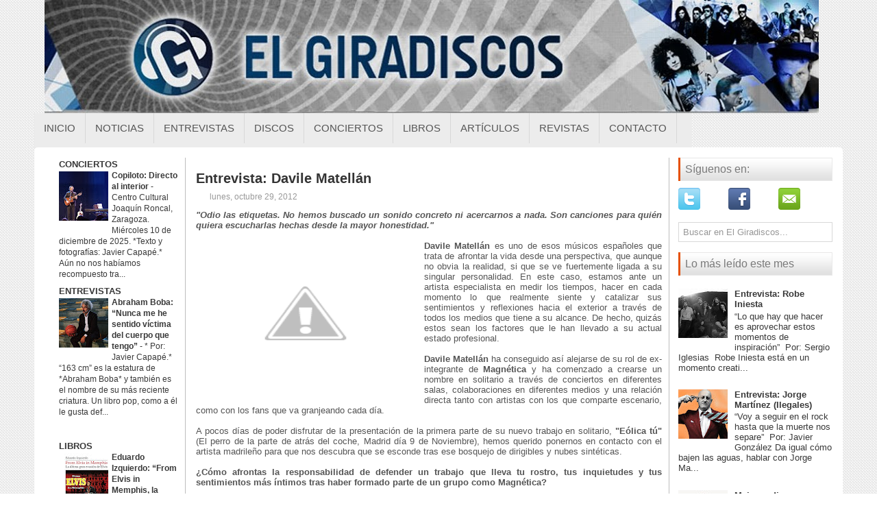

--- FILE ---
content_type: text/html; charset=UTF-8
request_url: https://www.elgiradiscos.com/2012/10/entrevista-davile-matellan.html
body_size: 44751
content:
<!DOCTYPE html>
<html dir='ltr' lang='es' xmlns='http://www.w3.org/1999/xhtml' xmlns:b='http://www.google.com/2005/gml/b' xmlns:data='http://www.google.com/2005/gml/data' xmlns:expr='http://www.google.com/2005/gml/expr'>
<head>
<link href='https://www.blogger.com/static/v1/widgets/55013136-widget_css_bundle.css' rel='stylesheet' type='text/css'/>
<!--<script async='async' nonce='NVtq6rowkcTE4OuGOKPAoQ' src='https://fundingchoicesmessages.google.com/i/pub-7126171863533645?ers=1'/><script nonce='NVtq6rowkcTE4OuGOKPAoQ'>(function() {function signalGooglefcPresent() {if (!window.frames[&#39;googlefcPresent&#39;]) {if (document.body) {const iframe = document.createElement(&#39;iframe&#39;); iframe.style = &#39;width: 0; height: 0; border: none; z-index: -1000; left: -1000px; top: -1000px;&#39;; iframe.style.display = &#39;none&#39;; iframe.name = &#39;googlefcPresent&#39;; document.body.appendChild(iframe);} else {setTimeout(signalGooglefcPresent, 0);}}}signalGooglefcPresent();})();</script>-->
<meta content='width=device-width, initial-scale=1.0' name='viewport'/>
<!-- <link href='http://fonts.googleapis.com/css?family=Droid+Serif' rel='stylesheet' type='text/css'/> <link href='http://fonts.googleapis.com/css?family=Oswald' rel='stylesheet' type='text/css'/> <link href='http://fonts.googleapis.com/css?family=Roboto' rel='stylesheet' type='text/css'/>-->
<meta content='text/html; charset=UTF-8' http-equiv='Content-Type'/>
<meta content='blogger' name='generator'/>
<link href='https://www.elgiradiscos.com/favicon.ico' rel='icon' type='image/x-icon'/>
<link href='https://www.elgiradiscos.com/2012/10/entrevista-davile-matellan.html' rel='canonical'/>
<link rel="alternate" type="application/atom+xml" title="El Giradiscos - Atom" href="https://www.elgiradiscos.com/feeds/posts/default" />
<link rel="alternate" type="application/rss+xml" title="El Giradiscos - RSS" href="https://www.elgiradiscos.com/feeds/posts/default?alt=rss" />
<link rel="service.post" type="application/atom+xml" title="El Giradiscos - Atom" href="https://www.blogger.com/feeds/5919348540390357350/posts/default" />

<link rel="alternate" type="application/atom+xml" title="El Giradiscos - Atom" href="https://www.elgiradiscos.com/feeds/7255981053476924479/comments/default" />
<!--Can't find substitution for tag [blog.ieCssRetrofitLinks]-->
<link href='http://3.bp.blogspot.com/-ehL8Gh4HwM4/UI0SBsYK-jI/AAAAAAAACFo/xKc2afD0QE0/s320/davileweb1.jpg' rel='image_src'/>
<meta content='https://www.elgiradiscos.com/2012/10/entrevista-davile-matellan.html' property='og:url'/>
<meta content='Entrevista: Davile Matellán' property='og:title'/>
<meta content=' &quot;Odio las etiquetas. No hemos buscado un sonido concreto ni acercarnos a nada. Son canciones para quién quiera escucharlas hechas desde la ...' property='og:description'/>
<meta content='//3.bp.blogspot.com/-ehL8Gh4HwM4/UI0SBsYK-jI/AAAAAAAACFo/xKc2afD0QE0/w1200-h630-p-k-no-nu/davileweb1.jpg' property='og:image'/>
<!-- Start www.bloggertipandtrick.net: Changing the Blogger Title Tag -->
<title>Entrevista: Davile Matellán ~ El Giradiscos</title>
<!-- End www.bloggertipandtrick.net: Changing the Blogger Title Tag -->
<link href='YOUR-FAVICON-URL' rel='shortcut icon' type='image/vnd.microsoft.icon'/>
<style id='page-skin-1' type='text/css'><!--
/*
-----------------------------------------------
Blogger Template Style
Name:   Modernia
Author: Lasantha Bandara
Author URL 1:  http://www.premiumbloggertemplates.com/
Author URL 2:  http://www.bloggertipandtrick.net/
Theme URL: http://www.premiumbloggertemplates.com/modernia-blogger-template/
Date:   May 2014
License:  This free Blogger template is licensed under the Creative Commons Attribution 3.0 License, which permits both personal and commercial use.
However, to satisfy the 'attribution' clause of the license, you are required to keep the footer links intact which provides due credit to its authors. For more specific details about the license, you may visit the URL below:
http://creativecommons.org/licenses/by/3.0/
----------------------------------------------- */
body#layout ul{list-style-type:none;list-style:none}
body#layout ul li{list-style-type:none;list-style:none}
body#layout #myGallery{display:none}
body#layout .featuredposts{display:none}
body#layout .fp-slider{display:none}
body#layout #navcontainer{display:none}
body#layout .menu-secondary-wrap{display:none}
body#layout .menu-secondary-container{display:none}
body#layout #skiplinks{display:none}
body#layout .feedtwitter{display:none}
body#layout #header-wrapper {margin-bottom:10px;min-height:110px;}
body#layout .social-profiles-widget h3 {display:none;}
/* Variable definitions
====================
<Variable name="bodyfont" description="Text Font"
type="font" default="normal normal 100% Georgia, Serif">
<Variable name="headerfont" description="Sidebar Title Font"
type="font"
default="normal normal 78% 'Trebuchet MS',Trebuchet,Arial,Verdana,Sans-serif">
<Variable name="pagetitlefont" description="Blog Title Font"
type="font"
default="normal normal 200% Georgia, Serif">
<Variable name="descriptionfont" description="Blog Description Font"
type="font"
default="normal normal 78% 'Trebuchet MS', Trebuchet, Arial, Verdana, Sans-serif">
<Variable name="postfooterfont" description="Post Footer Font"
type="font"
default="normal normal 78% 'Trebuchet MS', Trebuchet, Arial, Verdana, Sans-serif">
<Variable name="startSide" description="Side where text starts in blog language"
type="automatic" default="left">
<Variable name="endSide" description="Side where text ends in blog language"
type="automatic" default="right">
*/
/* Use this with templates/template-twocol.html */
body{background:url(https://blogger.googleusercontent.com/img/b/R29vZ2xl/AVvXsEgwMAsMop45s9UElcbGn3RlfYg59XdNX6DuZuOwFegYPb7iuGTm2j7NpjTlWaV2UQcf34-ch76_SiOG9RUOddrfngdeXZfvRtHBLBhN00he7EhGeDI03JffEssB6SPxKhoMD8N6yje4_fko/s1600/background.png);color:#555555;font-family: 'Roboto', Arial, Helvetica, Sans-serif;font-size: 13px;margin:0px;padding:0px;}
a:link,a:visited{color:#E7550A;text-decoration:underline;outline:none;font-weight:bold;}
a:hover{color:#E7550A;text-decoration:none;outline:none;}
a img{border-width:0}
#body-wrapper{margin:0px;padding:0px;}
.section, .widget {margin:0px;padding:0px;}
/* Header-----------------------------------------------*/
#header-wrapper{width:1180px;margin:0px auto 0px;height:145px;padding:0px 0px 20px 0px;overflow:hidden;}
#header-inner{background-position:center;margin-left:auto;margin-right:auto}
#header{margin:0;border:0 solid #cccccc;color:#424242;float:left;width:100%;overflow:hidden;}
#header h1{color:#424242;text-shadow:0px 1px 0px #fff;margin:0 5px 0;padding:0px 0px 0px 0px;font-family:Droid Serif,Arial,Helvetica,Sans-serif;font-weight:normal;font-size:24px;line-height:26px;}
#header .description{padding-left:7px;color:#424242;text-shadow:0px 1px 0px #fff;line-height:14px;font-size:14px;padding-top:0px;margin-top:5px;font-family:Roboto,Arial,Helvetica,Sans-serif;}
#header h1 a,#header h1 a:visited{color:#424242;text-decoration:none}
#header h2{padding-left:5px;color:#424242;font:14px Arial,Helvetica,Sans-serif}
#header2{float:right;width:56%;margin-right:0px;padding-right:0px;overflow:hidden;}
#header2 .widget{padding:0px 0px 0px 0px;float:right}
.social-profiles-widget img{margin:0 41px 0 0}
.social-profiles-widget img:hover{opacity:0.8}
#top-social-profiles{padding-top:7px;padding-right:15px;height:32px;text-align:right}
#top-social-profiles img{margin:0 0 0 6px !important}
#top-social-profiles img:hover{opacity:0.8}
#top-social-profiles .widget-container{background:none;padding:0;border:0}
/* Outer-Wrapper----------------------------------------------- */
#outer-wrapper{width:1180px;margin:0px auto 0px;padding:0px;text-align:left;}
#content-wrapper{padding:15px;background:#fff;-moz-border-radius: 5px; -khtml-border-radius: 5px; -webkit-border-radius: 5px; border-radius: 5px;}
#main-wrapper{width:690px;margin:0px;padding:0px;float:left;word-wrap:break-word;overflow:hidden;border-right: 1px solid #BDBDBD ;}
#lsidebar-wrapper{width:205px;float:left;margin:0px 15px 0px 0px;padding:0px;word-wrap:break-word;overflow:hidden;border-right: 1px solid #BDBDBD ;}
#rsidebar-wrapper{width:225px;float:right;margin:0px 0px 0px 13px;padding:0px;word-wrap:break-word;overflow:hidden;}
/* Headings----------------------------------------------- */
h2{}
/* Posts-----------------------------------------------*/
h2.date-header{margin:1.5em 0 .5em;display:none;}
.wrapfullpost{}
.post{margin-bottom:15px;border-bottom: 0px solid #E5E5E5;}
.post-title{color:#333333;margin:0 0 8px 0;padding:0;font-family:'Droid Serif', sans-serif;font-size:20px;line-height:20px;font-weight:normal;}
.post-title a,.post-title a:visited,.post-title strong{display:block;text-decoration:none;color:#333333;text-decoration:none;}
.post-title strong,.post-title a:hover{color:#8A2908;text-decoration:none;}
.post-body{margin:0px;padding:0px 10px 0px 0px;font-family:'Roboto', Arial, Helvetica, Sans-serif;font-size:13px;line-height: 20px;}
.post-footer{margin:5px 0;}
.comment-link{margin-left:.6em}
.post-body img{padding:4px;}
.pbtthumbimg {float:left;margin:0px 10px 5px 0px;padding:6px;border:1px solid #eee;background:#ffffff;width:200px;height:150px;}
.postmeta-primary span,.postmeta-secondary span{background-position:left center;background-repeat:no-repeat;padding:3px 0 3px 20px;}
.meta_author{background-image:url(https://blogger.googleusercontent.com/img/b/R29vZ2xl/AVvXsEj7DwcDWxsS7K79eUP2J0h92wr_GeQseNy_inLZ1312l-KCX_xNH0ouKHYtYUvlQlMyw8OCm1X1xfRsWYSDA0vE7t-S8-w9u4-eEweAH2BntfJIMXun94I9qIrdsIK2DHmdsUP3cORO3-Le/s1600/author.png);}
.meta_edit{background-image:url(images/edit.png);}
.meta_categories{background-image:url(https://blogger.googleusercontent.com/img/b/R29vZ2xl/AVvXsEjq0V5NzIYLUPEi68yPeZTkaW-5Nr_3hfWp0ASt6y6tYIjtXqHmE7t2w__QfsZfOn4DlKtp3AlXS8L91OZ5gIq9vlcjBj0MWqXMRzkyixB1nQ8qhp9n9Lt5MwKUxuEHGgeckSGBo7TQLnbX/s1600/category.png);visibility:hidden;}
.meta_tags{background-image:url(https://blogger.googleusercontent.com/img/b/R29vZ2xl/AVvXsEgCnMkKyjihobOL_wF_nRsCvyID_dXFDH2Zjl9U_6hrDqe46U-7GkFRmigjVt-I7o-bgmBxOIL1CwP9XOutLC8gZ__pxFCaHAdjVkkSxrYuTceZaTKw1EO6Bmb4OuyZpwzRovBYg0OjheyN/s1600/tags.png);}
.readmore{margin-bottom:5px;float:right;}
.readmore a{color:#DF5006;background:#F1F1F1;font-size:12px;line-height:12px;display:inline-block;text-decoration:none;text-transform:uppercase;-moz-border-radius:3px;-khtml-border-radius:3px;-webkit-border-radius:3px;border-radius:3px;padding:8px 14px;}
.readmore a:hover{color:#fff;background:#DF5006;text-decoration:none;}
.postmeta-primary,.postmeta-secondary{color:#999;font-size:12px;line-height:18px;padding:0 0 10px;}
/* Sidebar Content----------------------------------------------- */
.sidebar{margin:0 0 10px 0;font-size:13px;color:#393939;}
.sidebar a{text-decoration:none;color:#393939;}
.sidebar a:hover{text-decoration:none;color:#DE5005;}
.sidebar h2, h3.widgettitle{background:url(https://blogger.googleusercontent.com/img/b/R29vZ2xl/AVvXsEiDyi8MxG2p1Lb0JIDQTeckf0lyMkM_qaq4JU9RW62SGzkXyLHRRonzLeSIbsBlVsY84XtbFFCT2Su0FlVs9krg4r9oL0KRvFfFF8yraIcqMqnmPmWHy42NHSfufh5gYlfm074x4EQ571ck/s1600/widgettitle-bg.png) left top repeat-x;border-left:3px solid #E55108;border-right:1px solid #E9E9E9;color:#7A7A7A;font-size:16px;line-height:16px;font-family:Oswald, sans-serif;font-weight:normal;text-decoration:none;text-transform:none;margin:0 0 10px;padding:9px 0 9px 7px;}
.sidebar ul{list-style-type:none;list-style:none;margin:0px;padding:0px;}
.sidebar ul li{border-bottom:0px solid #DDF0F9;margin:0 0 6px;padding:0 0 6px;}
.sidebar .widget{margin:0 0 15px 0;padding:0;color:#393939;font-size:13px;}
.main .widget{margin:0 0 5px;padding:0 0 2px}
.main .Blog{border-bottom-width:0}
.widget-container{list-style-type:none;list-style:none;margin:0 0 15px 0;padding:0;color:#393939;font-size:13px}
/* FOOTER ----------------------------------------------- */
#footer-container{}
#footer{margin-bottom:15px;}
#copyrights{color:#434141;background:#EAEAEA;text-align:center;border-top:1px solid #DBDBDB;border-bottom:1px solid #DBDBDB;padding:20px 0;}
#copyrights a{color:#434141;}
#copyrights a:hover{color:#434141;text-decoration:none;}
#credits{color:#505050;text-align:center;font-size:11px;padding:10px 0 0;}
#credits a{color:#505050;text-decoration:none;}
#credits a:hover{text-decoration:none;color:#505050;}
#footer-widgets-container{background:#FFF;margin:10px 0;padding:20px 0;}
#footer-widgets{width:960px;margin:0 auto;}
.footer-widget-box{width:308px;float:left;margin-right:15px;}
.footer-widget-box-last{margin-right: 0px !important;}
#footer-widgets .widget-container{color:#393939;border: none;padding: 0;background: none;}
#footer-widgets .widget-container a{color:#393939;text-decoration:none}
#footer-widgets .widget-container a:hover{color:#DE5005;text-decoration:none}
#footer-widgets h2{background:url(https://blogger.googleusercontent.com/img/b/R29vZ2xl/AVvXsEiDyi8MxG2p1Lb0JIDQTeckf0lyMkM_qaq4JU9RW62SGzkXyLHRRonzLeSIbsBlVsY84XtbFFCT2Su0FlVs9krg4r9oL0KRvFfFF8yraIcqMqnmPmWHy42NHSfufh5gYlfm074x4EQ571ck/s1600/widgettitle-bg.png) left top repeat-x;border-left:3px solid #E55108;border-right:1px solid #E9E9E9;color:#7A7A7A;font-size:16px;line-height:16px;font-family:Oswald, sans-serif;font-weight:normal;text-decoration:none;text-transform:none;margin:0 0 10px;padding:9px 0 9px 7px;}
#footer-widgets .widget ul{list-style-type:none;list-style:none;margin:0px;padding:0px;}
#footer-widgets .widget ul li{border-bottom:0px solid #DDF0F9;margin:0 0 6px;padding:0 0 6px;}
.footersec {}
.footersec .widget{margin:0 0 15px 0;padding:0;color:#666666;font-size:13px;}
.footersec ul{}
.footersec ul li{}
/* Search ----------------------------------------------- */
#search{border:1px solid #D8D8D8;background:#fff;) url(https://blogger.googleusercontent.com/img/b/R29vZ2xl/AVvXsEi22fEQyctjE43kSLcXqspc842yxrzT6PmfTszvKCim5eryJzo3Qj4V67X1HbGqK_9I-FlWSETld1YfGE0BaxVoNW4Pubz_JR33AI-locAGatDuTLrRe5U8adui1u3JwU5FJmnDHfw2Mv4a/s1600/search.png) 99% 50% no-repeat;text-align:left;padding:6px 24px 6px 6px;}
#search #s{background:none;color:#979797;border:0;width:100%;outline:none;margin:0;padding:0;}
#content-search{width:500px;padding:15px 0;}
/* Comments----------------------------------------------- */
#comments{margin-bottom:15px;padding:10px;}
#comments h4{font-size:16px;font-weight:bold;margin:1em 0;}
#comments-block3{padding:0;margin:0;float:left;overflow:hidden;position:relative;}
#comment-name-url{width:465px;float:left}
#comment-date{width:465px;float:left;margin-top:5px;font-size:10px;}
#comment-header{float:left;padding:5px 0 40px 10px;margin:5px 0px 15px 0px;position:relative;background-color:#fff;border:1px dashed #ddd;}
.avatar-image-container{background:url(https://blogger.googleusercontent.com/img/b/R29vZ2xl/AVvXsEi0MhoNK1-b5Jx4-Qt9xqVi78Y07a3P5mTG22tjGHJD_znkMj4wESPswvyKAHC7TLYLcYV-8_k51TEAn3H45_eQVzDo2O1soZtajE-lO9MoCrSLWmnfUFigiN0XO1_iPbvdcw6AfmW7HASI/s1600/comment-avatar.jpg);width:32px;height:32px;float:right;margin:5px 10px 5px 5px;border:1px solid #ddd;}
.avatar-image-container img{width:32px;height:32px;}
a.comments-autor-name{color:#000;font:normal bold 14px Arial,Tahoma,Verdana}
a.says{color:#000;font:normal 14px Arial,Tahoma,Verdana}
.says a:hover{text-decoration:none}
.deleted-comment{font-style:italic;color:gray}
#blog-pager-newer-link{float:left;}
#blog-pager-older-link{float:right;}
#blog-pager{text-align:center}
.feed-links{clear:both;line-height:2.5em}
/* Profile ----------------------------------------------- */
.profile-img{float:left;margin-top:0;margin-right:5px;margin-bottom:5px;margin-left:0;padding:4px;border:1px solid #cccccc}
.profile-data{margin:0;text-transform:uppercase;letter-spacing:.1em;font:normal normal 78% 'Trebuchet MS', Trebuchet, Arial, Verdana, Sans-serif;color:#999999;font-weight:bold;line-height:1.6em}
.profile-datablock{margin:.5em 0 .5em}
.profile-textblock{margin:0.5em 0;line-height:1.6em}
.avatar-image-container{background:url(https://blogger.googleusercontent.com/img/b/R29vZ2xl/AVvXsEi0MhoNK1-b5Jx4-Qt9xqVi78Y07a3P5mTG22tjGHJD_znkMj4wESPswvyKAHC7TLYLcYV-8_k51TEAn3H45_eQVzDo2O1soZtajE-lO9MoCrSLWmnfUFigiN0XO1_iPbvdcw6AfmW7HASI/s1600/comment-avatar.jpg);width:32px;height:32px;float:right;margin:5px 10px 5px 5px;border:1px solid #ddd;}
.avatar-image-container img{width:32px;height:32px;}
.profile-link{font:normal normal 78% 'Trebuchet MS', Trebuchet, Arial, Verdana, Sans-serif;text-transform:uppercase;letter-spacing:.1em}
#navbar-iframe{height:0;visibility:hidden;display:none;}
.breadcrumb-bwrap {border-bottom: 0px dotted #BBBBBB;font-size: 100%;line-height: 1.4;margin: 0 0 10px;padding: 5px;}
#navbar-iframe {
height:0px;
visibility:hidden;
display:none;
}
#Attribution1 {display:none; visibility:hidden;}
/* LinkWithin personalizado
----------------------------------------------- */
.linkwithin_div {
background: transparent; /* Color de fondo */
padding: 0 10px;
}
.linkwithin_text {
font-size:18px; /* Tamaño del título del gadget */
color:#084B8A; /* Color del título del gadget */
}
a#linkwithin_logolink_0, a#linkwithin_logolink_1, a#linkwithin_logolink_2, a#linkwithin_logolink_3, a#linkwithin_logolink_4, a#linkwithin_logolink_5, a#linkwithin_logolink_6, a#linkwithin_logolink_7, a#linkwithin_logolink_8, a#linkwithin_logolink_9, a#linkwithin_logolink_10, a#linkwithin_logolink_11, a#linkwithin_logolink_12, a#linkwithin_logolink_13, a#linkwithin_logolink_14, a#linkwithin_logolink_15, a#linkwithin_logolink_16, a#linkwithin_logolink_17, a#linkwithin_logolink_18, a#linkwithin_logolink_19, a#linkwithin_logolink_20 {
display:none; /* Con esto quitamos el enlace */
}
.linkwithin_posts {
width: 800px !important; /* Ancho del gadget */
}
.linkwithin_posts a {
border: 0 !important;
padding-right: 38px !important;
}
.linkwithin_posts a:hover {
background: #819FF7 !important; /* Color de fondo al pasar el cursor */
-webkit-border-radius: 10px !important;
-moz-border-radius: 10px;
border-radius: 10px;
}
.linkwithin_img_0 div, div.linkwithin_img_0,
.linkwithin_img_1 div, div.linkwithin_img_1,
.linkwithin_img_2 div, div.linkwithin_img_2,
.linkwithin_img_3 div, div.linkwithin_img_3,
.linkwithin_img_4 div, div.linkwithin_img_4,
.linkwithin_img_5 div, div.linkwithin_img_5,
.linkwithin_img_6 div, div.linkwithin_img_6,
.linkwithin_img_7 div, div.linkwithin_img_7,
.linkwithin_img_8 div, div.linkwithin_img_8,
.linkwithin_img_9 div, div.linkwithin_img_9,
.linkwithin_img_10 div, div.linkwithin_img_10,
.linkwithin_img_11 div, div.linkwithin_img_11,
.linkwithin_img_12 div, div.linkwithin_img_12,
.linkwithin_img_13 div, div.linkwithin_img_13,
.linkwithin_img_14 div, div.linkwithin_img_14,
.linkwithin_img_15 div, div.linkwithin_img_15,
.linkwithin_img_16 div, div.linkwithin_img_16,
.linkwithin_img_17 div, div.linkwithin_img_17,
.linkwithin_img_18 div, div.linkwithin_img_18,
.linkwithin_img_19 div, div.linkwithin_img_19,
.linkwithin_img_20 div, div.linkwithin_img_20 { /* Bordes redondeados */
-webkit-border-radius: 10px !important;
-moz-border-radius: 10px;
border-radius: 10px;
border:0 !important;
}
.linkwithin_title {
color: #0431B4 !important; /* Color de los títulos de las entradas */
font-family: Oswald !important; /* Tipo de fuente de los títulos de las entradas */
font-size: 13px !important; /* Tamaño de los títulos de las entradas */
line-height: 14px !important;
text-align:center;
text-decoration: none;
}
.linkwithin_title:hover {
color: #000 !important; /* Color de los títulos al pasar el cursor */
font-weight: bold !important;
}
/* NIVO SLIDER STYLES */
#slider-container {
margin-bottom: -25px;
}
.nivoSlider {
position:relative;
}
.nivoSlider img {
position:absolute;
top:0px;
left:0px;
}
.nivoSlider a.nivo-imageLink {
position:absolute;
top:0px;
left:0px;
width:100%;
height:100%;
border:0;
padding:0;
margin:0;
z-index:60;
display:none;
}
.nivo-slice {
display:block;
position:absolute;
z-index:50;
height:100%;
}
.nivo-caption {
position:absolute;
left:0px;
bottom:0px;
background: #000;
color:#fff;
opacity:0.8;
width:100%;
z-index:89;
}
.nivo-caption p {
padding:5px;
margin:0;
font-size: 14px;
color: #FFF;
text-align: center;
}
.nivo-caption a {
display:inline !important;
color: #FFF;
}
.nivo-html-caption {
display:none;
}
.nivo-directionNav a {
position:absolute;
top:45%;
z-index:99;
cursor:pointer;
}
.nivo-prevNav {
left:0px;
}
.nivo-nextNav {
right:0px;
}
.nivo-controlNav a {
position:
relative;
z-index:99;
cursor:pointer;
}
.nivo-controlNav a.active {
font-weight:bold;
}
/*============================*/
/*=== Custom Slider Styles ===*/
/*============================*/
#slider {
position:relative;
width:780px;
height:300px;
background: #000 url(https://blogger.googleusercontent.com/img/b/R29vZ2xl/AVvXsEiHDrAqa1MGtLo8a9FwUILkVAnz5mjLImAhewe-6DxZLWvzCOdS-_pU15LBCBKPyTqUSbcQKbtV7YhRV3meJJPwu3aN8x6FDRzzejOyH4CxW94T428astru_jyLyWeVwuCXFTe0v5YHF1U/s1600/loading.gif) no-repeat 50% 50%;
}
#slider img {
position:absolute;
top:0px;
left:0px;
display:none;
}
#slider a {
border:0;
display:block;
}
.nivo-controlNav {
position:absolute;
left:210px;
bottom:-30px;
}
.nivo-controlNav a {
width:0px;
height: 0px;
background: url(https://blogger.googleusercontent.com/img/b/R29vZ2xl/AVvXsEjYemyxsopwxsQlK7S2HbXQo7Qcb2h5VwXgFNqjFedSCtbljWzFrv3C03i3xMc6g-lGnzlEg5rUR-gApXBHU5cBAdJongM0WEDdl8cLcygIOiH9BUGLmXRN-C-aq3bS26a9AYYB6czHNOs/s1600/bullets.png) no-repeat;
text-indent:-9999px;
border:0;
margin-right:7px;
float:left;
}
.nivo-controlNav a.active {
background-position:0 -22px;
}
.nivo-directionNav a {
display:block;
width:30px;height:30px;
background:url(https://blogger.googleusercontent.com/img/b/R29vZ2xl/AVvXsEj1Dies88Jl7gBMheZlUaDZVXMZKeCh-Iar8vcAlOyrrgrZF_hsOTuVoYz_RfJ8AexPFAu5EqOoIiCvKT8PN11H0u0W-qj8NzrAj3M-UYZ1sNY7tJCxOmSS4WpX33xrTlJCZHKXX7hQEG4/s1600/arrows.png) no-repeat;
text-indent:-9999px;
border:0;
}
a.nivo-nextNav {
background-position:-30px 0;
right:15px;
}
a.nivo-prevNav {
left:15px;
}
.nivo-caption {
text-shadow:none;
}
.nivo-caption a {
color:#efe9d1;
text-decoration:underline;
}
.status-msg-wrap{
display:none;
}#BlogList14{
margin-bottom: -10px !important;
}
--></style>
<script src='https://ajax.googleapis.com/ajax/libs/jquery/1.11.0/jquery.min.js' type='text/javascript'></script>
<script type='text/javascript'>
//<![CDATA[

/*! jQuery Migrate v1.2.1 | (c) 2005, 2013 jQuery Foundation, Inc. and other contributors | jquery.org/license */
jQuery.migrateMute===void 0&&(jQuery.migrateMute=!0),function(e,t,n){function r(n){var r=t.console;i[n]||(i[n]=!0,e.migrateWarnings.push(n),r&&r.warn&&!e.migrateMute&&(r.warn("JQMIGRATE: "+n),e.migrateTrace&&r.trace&&r.trace()))}function a(t,a,i,o){if(Object.defineProperty)try{return Object.defineProperty(t,a,{configurable:!0,enumerable:!0,get:function(){return r(o),i},set:function(e){r(o),i=e}}),n}catch(s){}e._definePropertyBroken=!0,t[a]=i}var i={};e.migrateWarnings=[],!e.migrateMute&&t.console&&t.console.log&&t.console.log("JQMIGRATE: Logging is active"),e.migrateTrace===n&&(e.migrateTrace=!0),e.migrateReset=function(){i={},e.migrateWarnings.length=0},"BackCompat"===document.compatMode&&r("jQuery is not compatible with Quirks Mode");var o=e("<input/>",{size:1}).attr("size")&&e.attrFn,s=e.attr,u=e.attrHooks.value&&e.attrHooks.value.get||function(){return null},c=e.attrHooks.value&&e.attrHooks.value.set||function(){return n},l=/^(?:input|button)$/i,d=/^[238]$/,p=/^(?:autofocus|autoplay|async|checked|controls|defer|disabled|hidden|loop|multiple|open|readonly|required|scoped|selected)$/i,f=/^(?:checked|selected)$/i;a(e,"attrFn",o||{},"jQuery.attrFn is deprecated"),e.attr=function(t,a,i,u){var c=a.toLowerCase(),g=t&&t.nodeType;return u&&(4>s.length&&r("jQuery.fn.attr( props, pass ) is deprecated"),t&&!d.test(g)&&(o?a in o:e.isFunction(e.fn[a])))?e(t)[a](i):("type"===a&&i!==n&&l.test(t.nodeName)&&t.parentNode&&r("Can't change the 'type' of an input or button in IE 6/7/8"),!e.attrHooks[c]&&p.test(c)&&(e.attrHooks[c]={get:function(t,r){var a,i=e.prop(t,r);return i===!0||"boolean"!=typeof i&&(a=t.getAttributeNode(r))&&a.nodeValue!==!1?r.toLowerCase():n},set:function(t,n,r){var a;return n===!1?e.removeAttr(t,r):(a=e.propFix[r]||r,a in t&&(t[a]=!0),t.setAttribute(r,r.toLowerCase())),r}},f.test(c)&&r("jQuery.fn.attr('"+c+"') may use property instead of attribute")),s.call(e,t,a,i))},e.attrHooks.value={get:function(e,t){var n=(e.nodeName||"").toLowerCase();return"button"===n?u.apply(this,arguments):("input"!==n&&"option"!==n&&r("jQuery.fn.attr('value') no longer gets properties"),t in e?e.value:null)},set:function(e,t){var a=(e.nodeName||"").toLowerCase();return"button"===a?c.apply(this,arguments):("input"!==a&&"option"!==a&&r("jQuery.fn.attr('value', val) no longer sets properties"),e.value=t,n)}};var g,h,v=e.fn.init,m=e.parseJSON,y=/^([^<]*)(<[\w\W]+>)([^>]*)$/;e.fn.init=function(t,n,a){var i;return t&&"string"==typeof t&&!e.isPlainObject(n)&&(i=y.exec(e.trim(t)))&&i[0]&&("<"!==t.charAt(0)&&r("$(html) HTML strings must start with '<' character"),i[3]&&r("$(html) HTML text after last tag is ignored"),"#"===i[0].charAt(0)&&(r("HTML string cannot start with a '#' character"),e.error("JQMIGRATE: Invalid selector string (XSS)")),n&&n.context&&(n=n.context),e.parseHTML)?v.call(this,e.parseHTML(i[2],n,!0),n,a):v.apply(this,arguments)},e.fn.init.prototype=e.fn,e.parseJSON=function(e){return e||null===e?m.apply(this,arguments):(r("jQuery.parseJSON requires a valid JSON string"),null)},e.uaMatch=function(e){e=e.toLowerCase();var t=/(chrome)[ \/]([\w.]+)/.exec(e)||/(webkit)[ \/]([\w.]+)/.exec(e)||/(opera)(?:.*version|)[ \/]([\w.]+)/.exec(e)||/(msie) ([\w.]+)/.exec(e)||0>e.indexOf("compatible")&&/(mozilla)(?:.*? rv:([\w.]+)|)/.exec(e)||[];return{browser:t[1]||"",version:t[2]||"0"}},e.browser||(g=e.uaMatch(navigator.userAgent),h={},g.browser&&(h[g.browser]=!0,h.version=g.version),h.chrome?h.webkit=!0:h.webkit&&(h.safari=!0),e.browser=h),a(e,"browser",e.browser,"jQuery.browser is deprecated"),e.sub=function(){function t(e,n){return new t.fn.init(e,n)}e.extend(!0,t,this),t.superclass=this,t.fn=t.prototype=this(),t.fn.constructor=t,t.sub=this.sub,t.fn.init=function(r,a){return a&&a instanceof e&&!(a instanceof t)&&(a=t(a)),e.fn.init.call(this,r,a,n)},t.fn.init.prototype=t.fn;var n=t(document);return r("jQuery.sub() is deprecated"),t},e.ajaxSetup({converters:{"text json":e.parseJSON}});var b=e.fn.data;e.fn.data=function(t){var a,i,o=this[0];return!o||"events"!==t||1!==arguments.length||(a=e.data(o,t),i=e._data(o,t),a!==n&&a!==i||i===n)?b.apply(this,arguments):(r("Use of jQuery.fn.data('events') is deprecated"),i)};var j=/\/(java|ecma)script/i,w=e.fn.andSelf||e.fn.addBack;e.fn.andSelf=function(){return r("jQuery.fn.andSelf() replaced by jQuery.fn.addBack()"),w.apply(this,arguments)},e.clean||(e.clean=function(t,a,i,o){a=a||document,a=!a.nodeType&&a[0]||a,a=a.ownerDocument||a,r("jQuery.clean() is deprecated");var s,u,c,l,d=[];if(e.merge(d,e.buildFragment(t,a).childNodes),i)for(c=function(e){return!e.type||j.test(e.type)?o?o.push(e.parentNode?e.parentNode.removeChild(e):e):i.appendChild(e):n},s=0;null!=(u=d[s]);s++)e.nodeName(u,"script")&&c(u)||(i.appendChild(u),u.getElementsByTagName!==n&&(l=e.grep(e.merge([],u.getElementsByTagName("script")),c),d.splice.apply(d,[s+1,0].concat(l)),s+=l.length));return d});var Q=e.event.add,x=e.event.remove,k=e.event.trigger,N=e.fn.toggle,T=e.fn.live,M=e.fn.die,S="ajaxStart|ajaxStop|ajaxSend|ajaxComplete|ajaxError|ajaxSuccess",C=RegExp("\\b(?:"+S+")\\b"),H=/(?:^|\s)hover(\.\S+|)\b/,A=function(t){return"string"!=typeof t||e.event.special.hover?t:(H.test(t)&&r("'hover' pseudo-event is deprecated, use 'mouseenter mouseleave'"),t&&t.replace(H,"mouseenter$1 mouseleave$1"))};e.event.props&&"attrChange"!==e.event.props[0]&&e.event.props.unshift("attrChange","attrName","relatedNode","srcElement"),e.event.dispatch&&a(e.event,"handle",e.event.dispatch,"jQuery.event.handle is undocumented and deprecated"),e.event.add=function(e,t,n,a,i){e!==document&&C.test(t)&&r("AJAX events should be attached to document: "+t),Q.call(this,e,A(t||""),n,a,i)},e.event.remove=function(e,t,n,r,a){x.call(this,e,A(t)||"",n,r,a)},e.fn.error=function(){var e=Array.prototype.slice.call(arguments,0);return r("jQuery.fn.error() is deprecated"),e.splice(0,0,"error"),arguments.length?this.bind.apply(this,e):(this.triggerHandler.apply(this,e),this)},e.fn.toggle=function(t,n){if(!e.isFunction(t)||!e.isFunction(n))return N.apply(this,arguments);r("jQuery.fn.toggle(handler, handler...) is deprecated");var a=arguments,i=t.guid||e.guid++,o=0,s=function(n){var r=(e._data(this,"lastToggle"+t.guid)||0)%o;return e._data(this,"lastToggle"+t.guid,r+1),n.preventDefault(),a[r].apply(this,arguments)||!1};for(s.guid=i;a.length>o;)a[o++].guid=i;return this.click(s)},e.fn.live=function(t,n,a){return r("jQuery.fn.live() is deprecated"),T?T.apply(this,arguments):(e(this.context).on(t,this.selector,n,a),this)},e.fn.die=function(t,n){return r("jQuery.fn.die() is deprecated"),M?M.apply(this,arguments):(e(this.context).off(t,this.selector||"**",n),this)},e.event.trigger=function(e,t,n,a){return n||C.test(e)||r("Global events are undocumented and deprecated"),k.call(this,e,t,n||document,a)},e.each(S.split("|"),function(t,n){e.event.special[n]={setup:function(){var t=this;return t!==document&&(e.event.add(document,n+"."+e.guid,function(){e.event.trigger(n,null,t,!0)}),e._data(this,n,e.guid++)),!1},teardown:function(){return this!==document&&e.event.remove(document,n+"."+e._data(this,n)),!1}}})}(jQuery,window);

//]]>
</script>
<script type='text/javascript'>
//<![CDATA[

/**
 * jQuery Mobile Menu 
 * Turn unordered list menu into dropdown select menu
 * version 1.0(31-OCT-2011)
 * 
 * Built on top of the jQuery library
 *   http://jquery.com
 * 
 * Documentation
 * 	 http://github.com/mambows/mobilemenu
 */
(function($){
$.fn.mobileMenu = function(options) {
	
	var defaults = {
			defaultText: 'Navigate to...',
			className: 'select-menu',
			containerClass: 'select-menu-container',
			subMenuClass: 'sub-menu',
			subMenuDash: '&ndash;'
		},
		settings = $.extend( defaults, options ),
		el = $(this);
	
	this.each(function(){
		// ad class to submenu list
		el.find('ul').addClass(settings.subMenuClass);

        // Create base menu
		$('<div />',{
			'class' : settings.containerClass
		}).insertAfter( el );
        
		// Create base menu
		$('<select />',{
			'class' : settings.className
		}).appendTo( '.' + settings.containerClass );

		// Create default option
		$('<option />', {
			"value"		: '#',
			"text"		: settings.defaultText
		}).appendTo( '.' + settings.className );

		// Create select option from menu
		el.find('a').each(function(){
			var $this 	= $(this),
					optText	= '&nbsp;' + $this.text(),
					optSub	= $this.parents( '.' + settings.subMenuClass ),
					len			= optSub.length,
					dash;
			
			// if menu has sub menu
			if( $this.parents('ul').hasClass( settings.subMenuClass ) ) {
				dash = Array( len+1 ).join( settings.subMenuDash );
				optText = dash + optText;
			}

			// Now build menu and append it
			$('<option />', {
				"value"	: this.href,
				"html"	: optText,
				"selected" : (this.href == window.location.href)
			}).appendTo( '.' + settings.className );

		}); // End el.find('a').each

		// Change event on select element
		$('.' + settings.className).change(function(){
			var locations = $(this).val();
			if( locations !== '#' ) {
				window.location.href = $(this).val();
			};
		});

	}); // End this.each

	return this;

};
})(jQuery);

//]]>
</script>
<script type='text/javascript'>
//<![CDATA[

(function($){
	/* hoverIntent by Brian Cherne */
	$.fn.hoverIntent = function(f,g) {
		// default configuration options
		var cfg = {
			sensitivity: 7,
			interval: 100,
			timeout: 0
		};
		// override configuration options with user supplied object
		cfg = $.extend(cfg, g ? { over: f, out: g } : f );

		// instantiate variables
		// cX, cY = current X and Y position of mouse, updated by mousemove event
		// pX, pY = previous X and Y position of mouse, set by mouseover and polling interval
		var cX, cY, pX, pY;

		// A private function for getting mouse position
		var track = function(ev) {
			cX = ev.pageX;
			cY = ev.pageY;
		};

		// A private function for comparing current and previous mouse position
		var compare = function(ev,ob) {
			ob.hoverIntent_t = clearTimeout(ob.hoverIntent_t);
			// compare mouse positions to see if they've crossed the threshold
			if ( ( Math.abs(pX-cX) + Math.abs(pY-cY) ) < cfg.sensitivity ) {
				$(ob).unbind("mousemove",track);
				// set hoverIntent state to true (so mouseOut can be called)
				ob.hoverIntent_s = 1;
				return cfg.over.apply(ob,[ev]);
			} else {
				// set previous coordinates for next time
				pX = cX; pY = cY;
				// use self-calling timeout, guarantees intervals are spaced out properly (avoids JavaScript timer bugs)
				ob.hoverIntent_t = setTimeout( function(){compare(ev, ob);} , cfg.interval );
			}
		};

		// A private function for delaying the mouseOut function
		var delay = function(ev,ob) {
			ob.hoverIntent_t = clearTimeout(ob.hoverIntent_t);
			ob.hoverIntent_s = 0;
			return cfg.out.apply(ob,[ev]);
		};

		// A private function for handling mouse 'hovering'
		var handleHover = function(e) {
			// next three lines copied from jQuery.hover, ignore children onMouseOver/onMouseOut
			var p = (e.type == "mouseover" ? e.fromElement : e.toElement) || e.relatedTarget;
			while ( p && p != this ) { try { p = p.parentNode; } catch(e) { p = this; } }
			if ( p == this ) { return false; }

			// copy objects to be passed into t (required for event object to be passed in IE)
			var ev = jQuery.extend({},e);
			var ob = this;

			// cancel hoverIntent timer if it exists
			if (ob.hoverIntent_t) { ob.hoverIntent_t = clearTimeout(ob.hoverIntent_t); }

			// else e.type == "onmouseover"
			if (e.type == "mouseover") {
				// set "previous" X and Y position based on initial entry point
				pX = ev.pageX; pY = ev.pageY;
				// update "current" X and Y position based on mousemove
				$(ob).bind("mousemove",track);
				// start polling interval (self-calling timeout) to compare mouse coordinates over time
				if (ob.hoverIntent_s != 1) { ob.hoverIntent_t = setTimeout( function(){compare(ev,ob);} , cfg.interval );}

			// else e.type == "onmouseout"
			} else {
				// unbind expensive mousemove event
				$(ob).unbind("mousemove",track);
				// if hoverIntent state is true, then call the mouseOut function after the specified delay
				if (ob.hoverIntent_s == 1) { ob.hoverIntent_t = setTimeout( function(){delay(ev,ob);} , cfg.timeout );}
			}
		};

		// bind the function to the two event listeners
		return this.mouseover(handleHover).mouseout(handleHover);
	};
	
})(jQuery);

//]]>
</script>
<script type='text/javascript'>
//<![CDATA[

/*
 * Superfish v1.4.8 - jQuery menu widget
 * Copyright (c) 2008 Joel Birch
 *
 * Dual licensed under the MIT and GPL licenses:
 * 	http://www.opensource.org/licenses/mit-license.php
 * 	http://www.gnu.org/licenses/gpl.html
 *
 * CHANGELOG: http://users.tpg.com.au/j_birch/plugins/superfish/changelog.txt
 */

;(function($){
	$.fn.superfish = function(op){

		var sf = $.fn.superfish,
			c = sf.c,
			$arrow = $(['<span class="',c.arrowClass,'"> &#187;</span>'].join('')),
			over = function(){
				var $$ = $(this), menu = getMenu($$);
				clearTimeout(menu.sfTimer);
				$$.showSuperfishUl().siblings().hideSuperfishUl();
			},
			out = function(){
				var $$ = $(this), menu = getMenu($$), o = sf.op;
				clearTimeout(menu.sfTimer);
				menu.sfTimer=setTimeout(function(){
					o.retainPath=($.inArray($$[0],o.$path)>-1);
					$$.hideSuperfishUl();
					if (o.$path.length && $$.parents(['li.',o.hoverClass].join('')).length<1){over.call(o.$path);}
				},o.delay);	
			},
			getMenu = function($menu){
				var menu = $menu.parents(['ul.',c.menuClass,':first'].join(''))[0];
				sf.op = sf.o[menu.serial];
				return menu;
			},
			addArrow = function($a){ $a.addClass(c.anchorClass).append($arrow.clone()); };
			
		return this.each(function() {
			var s = this.serial = sf.o.length;
			var o = $.extend({},sf.defaults,op);
			o.$path = $('li.'+o.pathClass,this).slice(0,o.pathLevels).each(function(){
				$(this).addClass([o.hoverClass,c.bcClass].join(' '))
					.filter('li:has(ul)').removeClass(o.pathClass);
			});
			sf.o[s] = sf.op = o;
			
			$('li:has(ul)',this)[($.fn.hoverIntent && !o.disableHI) ? 'hoverIntent' : 'hover'](over,out).each(function() {
				if (o.autoArrows) addArrow( $('>a:first-child',this) );
			})
			.not('.'+c.bcClass)
				.hideSuperfishUl();
			
			var $a = $('a',this);
			$a.each(function(i){
				var $li = $a.eq(i).parents('li');
				$a.eq(i).focus(function(){over.call($li);}).blur(function(){out.call($li);});
			});
			o.onInit.call(this);
			
		}).each(function() {
			var menuClasses = [c.menuClass];
			if (sf.op.dropShadows  && !($.browser.msie && $.browser.version < 7)) menuClasses.push(c.shadowClass);
			$(this).addClass(menuClasses.join(' '));
		});
	};

	var sf = $.fn.superfish;
	sf.o = [];
	sf.op = {};
	sf.IE7fix = function(){
		var o = sf.op;
		if ($.browser.msie && $.browser.version > 6 && o.dropShadows && o.animation.opacity!=undefined)
			this.toggleClass(sf.c.shadowClass+'-off');
		};
	sf.c = {
		bcClass     : 'sf-breadcrumb',
		menuClass   : 'sf-js-enabled',
		anchorClass : 'sf-with-ul',
		arrowClass  : 'sf-sub-indicator',
		shadowClass : 'sf-shadow'
	};
	sf.defaults = {
		hoverClass	: 'sfHover',
		pathClass	: 'overideThisToUse',
		pathLevels	: 1,
		delay		: 800,
		animation	: {opacity:'show'},
		speed		: 'normal',
		autoArrows	: true,
		dropShadows : true,
		disableHI	: false,		// true disables hoverIntent detection
		onInit		: function(){}, // callback functions
		onBeforeShow: function(){},
		onShow		: function(){},
		onHide		: function(){}
	};
	$.fn.extend({
		hideSuperfishUl : function(){
			var o = sf.op,
				not = (o.retainPath===true) ? o.$path : '';
			o.retainPath = false;
			var $ul = $(['li.',o.hoverClass].join(''),this).add(this).not(not).removeClass(o.hoverClass)
					.find('>ul').hide().css('visibility','hidden');
			o.onHide.call($ul);
			return this;
		},
		showSuperfishUl : function(){
			var o = sf.op,
				sh = sf.c.shadowClass+'-off',
				$ul = this.addClass(o.hoverClass)
					.find('>ul:hidden').css('visibility','visible');
			sf.IE7fix.call($ul);
			o.onBeforeShow.call($ul);
			$ul.animate(o.animation,o.speed,function(){ sf.IE7fix.call($ul); o.onShow.call($ul); });
			return this;
		}
	});

})(jQuery);



//]]>
</script>
<script type='text/javascript'>
//<![CDATA[

/*
 * jQuery Cycle Plugin (with Transition Definitions)
 * Examples and documentation at: http://jquery.malsup.com/cycle/
 * Copyright (c) 2007-2010 M. Alsup
 * Version: 2.88 (08-JUN-2010)
 * Dual licensed under the MIT and GPL licenses.
 * http://jquery.malsup.com/license.html
 * Requires: jQuery v1.2.6 or later
 */
(function($){var ver="2.88";if($.support==undefined){$.support={opacity:!($.browser.msie)};}function debug(s){if($.fn.cycle.debug){log(s);}}function log(){if(window.console&&window.console.log){window.console.log("[cycle] "+Array.prototype.join.call(arguments," "));}}$.fn.cycle=function(options,arg2){var o={s:this.selector,c:this.context};if(this.length===0&&options!="stop"){if(!$.isReady&&o.s){log("DOM not ready, queuing slideshow");$(function(){$(o.s,o.c).cycle(options,arg2);});return this;}log("terminating; zero elements found by selector"+($.isReady?"":" (DOM not ready)"));return this;}return this.each(function(){var opts=handleArguments(this,options,arg2);if(opts===false){return;}opts.updateActivePagerLink=opts.updateActivePagerLink||$.fn.cycle.updateActivePagerLink;if(this.cycleTimeout){clearTimeout(this.cycleTimeout);}this.cycleTimeout=this.cyclePause=0;var $cont=$(this);var $slides=opts.slideExpr?$(opts.slideExpr,this):$cont.children();var els=$slides.get();if(els.length<2){log("terminating; too few slides: "+els.length);return;}var opts2=buildOptions($cont,$slides,els,opts,o);if(opts2===false){return;}var startTime=opts2.continuous?10:getTimeout(els[opts2.currSlide],els[opts2.nextSlide],opts2,!opts2.rev);if(startTime){startTime+=(opts2.delay||0);if(startTime<10){startTime=10;}debug("first timeout: "+startTime);this.cycleTimeout=setTimeout(function(){go(els,opts2,0,(!opts2.rev&&!opts.backwards));},startTime);}});};function handleArguments(cont,options,arg2){if(cont.cycleStop==undefined){cont.cycleStop=0;}if(options===undefined||options===null){options={};}if(options.constructor==String){switch(options){case"destroy":case"stop":var opts=$(cont).data("cycle.opts");if(!opts){return false;}cont.cycleStop++;if(cont.cycleTimeout){clearTimeout(cont.cycleTimeout);}cont.cycleTimeout=0;$(cont).removeData("cycle.opts");if(options=="destroy"){destroy(opts);}return false;case"toggle":cont.cyclePause=(cont.cyclePause===1)?0:1;checkInstantResume(cont.cyclePause,arg2,cont);return false;case"pause":cont.cyclePause=1;return false;case"resume":cont.cyclePause=0;checkInstantResume(false,arg2,cont);return false;case"prev":case"next":var opts=$(cont).data("cycle.opts");if(!opts){log('options not found, "prev/next" ignored');return false;}$.fn.cycle[options](opts);return false;default:options={fx:options};}return options;}else{if(options.constructor==Number){var num=options;options=$(cont).data("cycle.opts");if(!options){log("options not found, can not advance slide");return false;}if(num<0||num>=options.elements.length){log("invalid slide index: "+num);return false;}options.nextSlide=num;if(cont.cycleTimeout){clearTimeout(cont.cycleTimeout);cont.cycleTimeout=0;}if(typeof arg2=="string"){options.oneTimeFx=arg2;}go(options.elements,options,1,num>=options.currSlide);return false;}}return options;function checkInstantResume(isPaused,arg2,cont){if(!isPaused&&arg2===true){var options=$(cont).data("cycle.opts");if(!options){log("options not found, can not resume");return false;}if(cont.cycleTimeout){clearTimeout(cont.cycleTimeout);cont.cycleTimeout=0;}go(options.elements,options,1,(!opts.rev&&!opts.backwards));}}}function removeFilter(el,opts){if(!$.support.opacity&&opts.cleartype&&el.style.filter){try{el.style.removeAttribute("filter");}catch(smother){}}}function destroy(opts){if(opts.next){$(opts.next).unbind(opts.prevNextEvent);}if(opts.prev){$(opts.prev).unbind(opts.prevNextEvent);}if(opts.pager||opts.pagerAnchorBuilder){$.each(opts.pagerAnchors||[],function(){this.unbind().remove();});}opts.pagerAnchors=null;if(opts.destroy){opts.destroy(opts);}}function buildOptions($cont,$slides,els,options,o){var opts=$.extend({},$.fn.cycle.defaults,options||{},$.metadata?$cont.metadata():$.meta?$cont.data():{});if(opts.autostop){opts.countdown=opts.autostopCount||els.length;}var cont=$cont[0];$cont.data("cycle.opts",opts);opts.$cont=$cont;opts.stopCount=cont.cycleStop;opts.elements=els;opts.before=opts.before?[opts.before]:[];opts.after=opts.after?[opts.after]:[];opts.after.unshift(function(){opts.busy=0;});if(!$.support.opacity&&opts.cleartype){opts.after.push(function(){removeFilter(this,opts);});}if(opts.continuous){opts.after.push(function(){go(els,opts,0,(!opts.rev&&!opts.backwards));});}saveOriginalOpts(opts);if(!$.support.opacity&&opts.cleartype&&!opts.cleartypeNoBg){clearTypeFix($slides);}if($cont.css("position")=="static"){$cont.css("position","relative");}if(opts.width){$cont.width(opts.width);}if(opts.height&&opts.height!="auto"){$cont.height(opts.height);}if(opts.startingSlide){opts.startingSlide=parseInt(opts.startingSlide);}else{if(opts.backwards){opts.startingSlide=els.length-1;}}if(opts.random){opts.randomMap=[];for(var i=0;i<els.length;i++){opts.randomMap.push(i);}opts.randomMap.sort(function(a,b){return Math.random()-0.5;});opts.randomIndex=1;opts.startingSlide=opts.randomMap[1];}else{if(opts.startingSlide>=els.length){opts.startingSlide=0;}}opts.currSlide=opts.startingSlide||0;var first=opts.startingSlide;$slides.css({position:"absolute",top:0,left:0}).hide().each(function(i){var z;if(opts.backwards){z=first?i<=first?els.length+(i-first):first-i:els.length-i;}else{z=first?i>=first?els.length-(i-first):first-i:els.length-i;}$(this).css("z-index",z);});$(els[first]).css("opacity",1).show();removeFilter(els[first],opts);if(opts.fit&&opts.width){$slides.width(opts.width);}if(opts.fit&&opts.height&&opts.height!="auto"){$slides.height(opts.height);}var reshape=opts.containerResize&&!$cont.innerHeight();if(reshape){var maxw=0,maxh=0;for(var j=0;j<els.length;j++){var $e=$(els[j]),e=$e[0],w=$e.outerWidth(),h=$e.outerHeight();if(!w){w=e.offsetWidth||e.width||$e.attr("width");}if(!h){h=e.offsetHeight||e.height||$e.attr("height");}maxw=w>maxw?w:maxw;maxh=h>maxh?h:maxh;}if(maxw>0&&maxh>0){$cont.css({width:maxw+"px",height:maxh+"px"});}}if(opts.pause){$cont.hover(function(){this.cyclePause++;},function(){this.cyclePause--;});}if(supportMultiTransitions(opts)===false){return false;}var requeue=false;options.requeueAttempts=options.requeueAttempts||0;$slides.each(function(){var $el=$(this);this.cycleH=(opts.fit&&opts.height)?opts.height:($el.height()||this.offsetHeight||this.height||$el.attr("height")||0);this.cycleW=(opts.fit&&opts.width)?opts.width:($el.width()||this.offsetWidth||this.width||$el.attr("width")||0);if($el.is("img")){var loadingIE=($.browser.msie&&this.cycleW==28&&this.cycleH==30&&!this.complete);var loadingFF=($.browser.mozilla&&this.cycleW==34&&this.cycleH==19&&!this.complete);var loadingOp=($.browser.opera&&((this.cycleW==42&&this.cycleH==19)||(this.cycleW==37&&this.cycleH==17))&&!this.complete);var loadingOther=(this.cycleH==0&&this.cycleW==0&&!this.complete);if(loadingIE||loadingFF||loadingOp||loadingOther){if(o.s&&opts.requeueOnImageNotLoaded&&++options.requeueAttempts<100){log(options.requeueAttempts," - img slide not loaded, requeuing slideshow: ",this.src,this.cycleW,this.cycleH);setTimeout(function(){$(o.s,o.c).cycle(options);},opts.requeueTimeout);requeue=true;return false;}else{log("could not determine size of image: "+this.src,this.cycleW,this.cycleH);}}}return true;});if(requeue){return false;}opts.cssBefore=opts.cssBefore||{};opts.animIn=opts.animIn||{};opts.animOut=opts.animOut||{};$slides.not(":eq("+first+")").css(opts.cssBefore);if(opts.cssFirst){$($slides[first]).css(opts.cssFirst);}if(opts.timeout){opts.timeout=parseInt(opts.timeout);if(opts.speed.constructor==String){opts.speed=$.fx.speeds[opts.speed]||parseInt(opts.speed);}if(!opts.sync){opts.speed=opts.speed/2;}var buffer=opts.fx=="shuffle"?500:250;while((opts.timeout-opts.speed)<buffer){opts.timeout+=opts.speed;}}if(opts.easing){opts.easeIn=opts.easeOut=opts.easing;}if(!opts.speedIn){opts.speedIn=opts.speed;}if(!opts.speedOut){opts.speedOut=opts.speed;}opts.slideCount=els.length;opts.currSlide=opts.lastSlide=first;if(opts.random){if(++opts.randomIndex==els.length){opts.randomIndex=0;}opts.nextSlide=opts.randomMap[opts.randomIndex];}else{if(opts.backwards){opts.nextSlide=opts.startingSlide==0?(els.length-1):opts.startingSlide-1;}else{opts.nextSlide=opts.startingSlide>=(els.length-1)?0:opts.startingSlide+1;}}if(!opts.multiFx){var init=$.fn.cycle.transitions[opts.fx];if($.isFunction(init)){init($cont,$slides,opts);}else{if(opts.fx!="custom"&&!opts.multiFx){log("unknown transition: "+opts.fx,"; slideshow terminating");return false;}}}var e0=$slides[first];if(opts.before.length){opts.before[0].apply(e0,[e0,e0,opts,true]);}if(opts.after.length>1){opts.after[1].apply(e0,[e0,e0,opts,true]);}if(opts.next){$(opts.next).bind(opts.prevNextEvent,function(){return advance(opts,opts.rev?-1:1);});}if(opts.prev){$(opts.prev).bind(opts.prevNextEvent,function(){return advance(opts,opts.rev?1:-1);});}if(opts.pager||opts.pagerAnchorBuilder){buildPager(els,opts);}exposeAddSlide(opts,els);return opts;}function saveOriginalOpts(opts){opts.original={before:[],after:[]};opts.original.cssBefore=$.extend({},opts.cssBefore);opts.original.cssAfter=$.extend({},opts.cssAfter);opts.original.animIn=$.extend({},opts.animIn);opts.original.animOut=$.extend({},opts.animOut);$.each(opts.before,function(){opts.original.before.push(this);});$.each(opts.after,function(){opts.original.after.push(this);});}function supportMultiTransitions(opts){var i,tx,txs=$.fn.cycle.transitions;if(opts.fx.indexOf(",")>0){opts.multiFx=true;opts.fxs=opts.fx.replace(/\s*/g,"").split(",");for(i=0;i<opts.fxs.length;i++){var fx=opts.fxs[i];tx=txs[fx];if(!tx||!txs.hasOwnProperty(fx)||!$.isFunction(tx)){log("discarding unknown transition: ",fx);opts.fxs.splice(i,1);i--;}}if(!opts.fxs.length){log("No valid transitions named; slideshow terminating.");return false;}}else{if(opts.fx=="all"){opts.multiFx=true;opts.fxs=[];for(p in txs){tx=txs[p];if(txs.hasOwnProperty(p)&&$.isFunction(tx)){opts.fxs.push(p);}}}}if(opts.multiFx&&opts.randomizeEffects){var r1=Math.floor(Math.random()*20)+30;for(i=0;i<r1;i++){var r2=Math.floor(Math.random()*opts.fxs.length);opts.fxs.push(opts.fxs.splice(r2,1)[0]);}debug("randomized fx sequence: ",opts.fxs);}return true;}function exposeAddSlide(opts,els){opts.addSlide=function(newSlide,prepend){var $s=$(newSlide),s=$s[0];if(!opts.autostopCount){opts.countdown++;}els[prepend?"unshift":"push"](s);if(opts.els){opts.els[prepend?"unshift":"push"](s);}opts.slideCount=els.length;$s.css("position","absolute");$s[prepend?"prependTo":"appendTo"](opts.$cont);if(prepend){opts.currSlide++;opts.nextSlide++;}if(!$.support.opacity&&opts.cleartype&&!opts.cleartypeNoBg){clearTypeFix($s);}if(opts.fit&&opts.width){$s.width(opts.width);}if(opts.fit&&opts.height&&opts.height!="auto"){$slides.height(opts.height);}s.cycleH=(opts.fit&&opts.height)?opts.height:$s.height();s.cycleW=(opts.fit&&opts.width)?opts.width:$s.width();$s.css(opts.cssBefore);if(opts.pager||opts.pagerAnchorBuilder){$.fn.cycle.createPagerAnchor(els.length-1,s,$(opts.pager),els,opts);}if($.isFunction(opts.onAddSlide)){opts.onAddSlide($s);}else{$s.hide();}};}$.fn.cycle.resetState=function(opts,fx){fx=fx||opts.fx;opts.before=[];opts.after=[];opts.cssBefore=$.extend({},opts.original.cssBefore);opts.cssAfter=$.extend({},opts.original.cssAfter);opts.animIn=$.extend({},opts.original.animIn);opts.animOut=$.extend({},opts.original.animOut);opts.fxFn=null;$.each(opts.original.before,function(){opts.before.push(this);});$.each(opts.original.after,function(){opts.after.push(this);});var init=$.fn.cycle.transitions[fx];if($.isFunction(init)){init(opts.$cont,$(opts.elements),opts);}};function go(els,opts,manual,fwd){if(manual&&opts.busy&&opts.manualTrump){debug("manualTrump in go(), stopping active transition");$(els).stop(true,true);opts.busy=false;}if(opts.busy){debug("transition active, ignoring new tx request");return;}var p=opts.$cont[0],curr=els[opts.currSlide],next=els[opts.nextSlide];if(p.cycleStop!=opts.stopCount||p.cycleTimeout===0&&!manual){return;}if(!manual&&!p.cyclePause&&!opts.bounce&&((opts.autostop&&(--opts.countdown<=0))||(opts.nowrap&&!opts.random&&opts.nextSlide<opts.currSlide))){if(opts.end){opts.end(opts);}return;}var changed=false;if((manual||!p.cyclePause)&&(opts.nextSlide!=opts.currSlide)){changed=true;var fx=opts.fx;curr.cycleH=curr.cycleH||$(curr).height();curr.cycleW=curr.cycleW||$(curr).width();next.cycleH=next.cycleH||$(next).height();next.cycleW=next.cycleW||$(next).width();if(opts.multiFx){if(opts.lastFx==undefined||++opts.lastFx>=opts.fxs.length){opts.lastFx=0;}fx=opts.fxs[opts.lastFx];opts.currFx=fx;}if(opts.oneTimeFx){fx=opts.oneTimeFx;opts.oneTimeFx=null;}$.fn.cycle.resetState(opts,fx);if(opts.before.length){$.each(opts.before,function(i,o){if(p.cycleStop!=opts.stopCount){return;}o.apply(next,[curr,next,opts,fwd]);});}var after=function(){$.each(opts.after,function(i,o){if(p.cycleStop!=opts.stopCount){return;}o.apply(next,[curr,next,opts,fwd]);});};debug("tx firing; currSlide: "+opts.currSlide+"; nextSlide: "+opts.nextSlide);opts.busy=1;if(opts.fxFn){opts.fxFn(curr,next,opts,after,fwd,manual&&opts.fastOnEvent);}else{if($.isFunction($.fn.cycle[opts.fx])){$.fn.cycle[opts.fx](curr,next,opts,after,fwd,manual&&opts.fastOnEvent);}else{$.fn.cycle.custom(curr,next,opts,after,fwd,manual&&opts.fastOnEvent);}}}if(changed||opts.nextSlide==opts.currSlide){opts.lastSlide=opts.currSlide;if(opts.random){opts.currSlide=opts.nextSlide;if(++opts.randomIndex==els.length){opts.randomIndex=0;}opts.nextSlide=opts.randomMap[opts.randomIndex];if(opts.nextSlide==opts.currSlide){opts.nextSlide=(opts.currSlide==opts.slideCount-1)?0:opts.currSlide+1;}}else{if(opts.backwards){var roll=(opts.nextSlide-1)<0;if(roll&&opts.bounce){opts.backwards=!opts.backwards;opts.nextSlide=1;opts.currSlide=0;}else{opts.nextSlide=roll?(els.length-1):opts.nextSlide-1;opts.currSlide=roll?0:opts.nextSlide+1;}}else{var roll=(opts.nextSlide+1)==els.length;if(roll&&opts.bounce){opts.backwards=!opts.backwards;opts.nextSlide=els.length-2;opts.currSlide=els.length-1;}else{opts.nextSlide=roll?0:opts.nextSlide+1;opts.currSlide=roll?els.length-1:opts.nextSlide-1;}}}}if(changed&&opts.pager){opts.updateActivePagerLink(opts.pager,opts.currSlide,opts.activePagerClass);}var ms=0;if(opts.timeout&&!opts.continuous){ms=getTimeout(els[opts.currSlide],els[opts.nextSlide],opts,fwd);}else{if(opts.continuous&&p.cyclePause){ms=10;}}if(ms>0){p.cycleTimeout=setTimeout(function(){go(els,opts,0,(!opts.rev&&!opts.backwards));},ms);}}$.fn.cycle.updateActivePagerLink=function(pager,currSlide,clsName){$(pager).each(function(){$(this).children().removeClass(clsName).eq(currSlide).addClass(clsName);});};function getTimeout(curr,next,opts,fwd){if(opts.timeoutFn){var t=opts.timeoutFn.call(curr,curr,next,opts,fwd);while((t-opts.speed)<250){t+=opts.speed;}debug("calculated timeout: "+t+"; speed: "+opts.speed);if(t!==false){return t;}}return opts.timeout;}$.fn.cycle.next=function(opts){advance(opts,opts.rev?-1:1);};$.fn.cycle.prev=function(opts){advance(opts,opts.rev?1:-1);};function advance(opts,val){var els=opts.elements;var p=opts.$cont[0],timeout=p.cycleTimeout;if(timeout){clearTimeout(timeout);p.cycleTimeout=0;}if(opts.random&&val<0){opts.randomIndex--;if(--opts.randomIndex==-2){opts.randomIndex=els.length-2;}else{if(opts.randomIndex==-1){opts.randomIndex=els.length-1;}}opts.nextSlide=opts.randomMap[opts.randomIndex];}else{if(opts.random){opts.nextSlide=opts.randomMap[opts.randomIndex];}else{opts.nextSlide=opts.currSlide+val;if(opts.nextSlide<0){if(opts.nowrap){return false;}opts.nextSlide=els.length-1;}else{if(opts.nextSlide>=els.length){if(opts.nowrap){return false;}opts.nextSlide=0;}}}}var cb=opts.onPrevNextEvent||opts.prevNextClick;if($.isFunction(cb)){cb(val>0,opts.nextSlide,els[opts.nextSlide]);}go(els,opts,1,val>=0);return false;}function buildPager(els,opts){var $p=$(opts.pager);$.each(els,function(i,o){$.fn.cycle.createPagerAnchor(i,o,$p,els,opts);});opts.updateActivePagerLink(opts.pager,opts.startingSlide,opts.activePagerClass);}$.fn.cycle.createPagerAnchor=function(i,el,$p,els,opts){var a;if($.isFunction(opts.pagerAnchorBuilder)){a=opts.pagerAnchorBuilder(i,el);debug("pagerAnchorBuilder("+i+", el) returned: "+a);}else{a='<a aria-label='' href="#">'+(i+1)+"</a>";}if(!a){return;}var $a=$(a);if($a.parents("body").length===0){var arr=[];if($p.length>1){$p.each(function(){var $clone=$a.clone(true);$(this).append($clone);arr.push($clone[0]);});$a=$(arr);}else{$a.appendTo($p);}}opts.pagerAnchors=opts.pagerAnchors||[];opts.pagerAnchors.push($a);$a.bind(opts.pagerEvent,function(e){e.preventDefault();opts.nextSlide=i;var p=opts.$cont[0],timeout=p.cycleTimeout;if(timeout){clearTimeout(timeout);p.cycleTimeout=0;}var cb=opts.onPagerEvent||opts.pagerClick;if($.isFunction(cb)){cb(opts.nextSlide,els[opts.nextSlide]);}go(els,opts,1,opts.currSlide<i);});if(!/^click/.test(opts.pagerEvent)&&!opts.allowPagerClickBubble){$a.bind("click.cycle",function(){return false;});}if(opts.pauseOnPagerHover){$a.hover(function(){opts.$cont[0].cyclePause++;},function(){opts.$cont[0].cyclePause--;});}};$.fn.cycle.hopsFromLast=function(opts,fwd){var hops,l=opts.lastSlide,c=opts.currSlide;if(fwd){hops=c>l?c-l:opts.slideCount-l;}else{hops=c<l?l-c:l+opts.slideCount-c;}return hops;};function clearTypeFix($slides){debug("applying clearType background-color hack");function hex(s){s=parseInt(s).toString(16);return s.length<2?"0"+s:s;}function getBg(e){for(;e&&e.nodeName.toLowerCase()!="html";e=e.parentNode){var v=$.css(e,"background-color");if(v.indexOf("rgb")>=0){var rgb=v.match(/\d+/g);return"#"+hex(rgb[0])+hex(rgb[1])+hex(rgb[2]);}if(v&&v!="transparent"){return v;}}return"#ffffff";}$slides.each(function(){$(this).css("background-color",getBg(this));});}$.fn.cycle.commonReset=function(curr,next,opts,w,h,rev){$(opts.elements).not(curr).hide();opts.cssBefore.opacity=1;opts.cssBefore.display="block";if(w!==false&&next.cycleW>0){opts.cssBefore.width=next.cycleW;}if(h!==false&&next.cycleH>0){opts.cssBefore.height=next.cycleH;}opts.cssAfter=opts.cssAfter||{};opts.cssAfter.display="none";$(curr).css("zIndex",opts.slideCount+(rev===true?1:0));$(next).css("zIndex",opts.slideCount+(rev===true?0:1));};$.fn.cycle.custom=function(curr,next,opts,cb,fwd,speedOverride){var $l=$(curr),$n=$(next);var speedIn=opts.speedIn,speedOut=opts.speedOut,easeIn=opts.easeIn,easeOut=opts.easeOut;$n.css(opts.cssBefore);if(speedOverride){if(typeof speedOverride=="number"){speedIn=speedOut=speedOverride;}else{speedIn=speedOut=1;}easeIn=easeOut=null;}var fn=function(){$n.animate(opts.animIn,speedIn,easeIn,cb);};$l.animate(opts.animOut,speedOut,easeOut,function(){if(opts.cssAfter){$l.css(opts.cssAfter);}if(!opts.sync){fn();}});if(opts.sync){fn();}};$.fn.cycle.transitions={fade:function($cont,$slides,opts){$slides.not(":eq("+opts.currSlide+")").css("opacity",0);opts.before.push(function(curr,next,opts){$.fn.cycle.commonReset(curr,next,opts);opts.cssBefore.opacity=0;});opts.animIn={opacity:1};opts.animOut={opacity:0};opts.cssBefore={top:0,left:0};}};$.fn.cycle.ver=function(){return ver;};$.fn.cycle.defaults={fx:"fade",timeout:4000,timeoutFn:null,continuous:0,speed:1000,speedIn:null,speedOut:null,next:null,prev:null,onPrevNextEvent:null,prevNextEvent:"click.cycle",pager:null,onPagerEvent:null,pagerEvent:"click.cycle",allowPagerClickBubble:false,pagerAnchorBuilder:null,before:null,after:null,end:null,easing:null,easeIn:null,easeOut:null,shuffle:null,animIn:null,animOut:null,cssBefore:null,cssAfter:null,fxFn:null,height:"auto",startingSlide:0,sync:1,random:0,fit:0,containerResize:1,pause:0,pauseOnPagerHover:0,autostop:0,autostopCount:0,delay:0,slideExpr:null,cleartype:!$.support.opacity,cleartypeNoBg:false,nowrap:0,fastOnEvent:0,randomizeEffects:1,rev:0,manualTrump:true,requeueOnImageNotLoaded:true,requeueTimeout:250,activePagerClass:"activeSlide",updateActivePagerLink:null,backwards:false};})(jQuery);
/*
 * jQuery Cycle Plugin Transition Definitions
 * This script is a plugin for the jQuery Cycle Plugin
 * Examples and documentation at: http://malsup.com/jquery/cycle/
 * Copyright (c) 2007-2010 M. Alsup
 * Version:	 2.72
 * Dual licensed under the MIT and GPL licenses:
 * http://www.opensource.org/licenses/mit-license.php
 * http://www.gnu.org/licenses/gpl.html
 */
(function($){$.fn.cycle.transitions.none=function($cont,$slides,opts){opts.fxFn=function(curr,next,opts,after){$(next).show();$(curr).hide();after();};};$.fn.cycle.transitions.scrollUp=function($cont,$slides,opts){$cont.css("overflow","hidden");opts.before.push($.fn.cycle.commonReset);var h=$cont.height();opts.cssBefore={top:h,left:0};opts.cssFirst={top:0};opts.animIn={top:0};opts.animOut={top:-h};};$.fn.cycle.transitions.scrollDown=function($cont,$slides,opts){$cont.css("overflow","hidden");opts.before.push($.fn.cycle.commonReset);var h=$cont.height();opts.cssFirst={top:0};opts.cssBefore={top:-h,left:0};opts.animIn={top:0};opts.animOut={top:h};};$.fn.cycle.transitions.scrollLeft=function($cont,$slides,opts){$cont.css("overflow","hidden");opts.before.push($.fn.cycle.commonReset);var w=$cont.width();opts.cssFirst={left:0};opts.cssBefore={left:w,top:0};opts.animIn={left:0};opts.animOut={left:0-w};};$.fn.cycle.transitions.scrollRight=function($cont,$slides,opts){$cont.css("overflow","hidden");opts.before.push($.fn.cycle.commonReset);var w=$cont.width();opts.cssFirst={left:0};opts.cssBefore={left:-w,top:0};opts.animIn={left:0};opts.animOut={left:w};};$.fn.cycle.transitions.scrollHorz=function($cont,$slides,opts){$cont.css("overflow","hidden").width();opts.before.push(function(curr,next,opts,fwd){$.fn.cycle.commonReset(curr,next,opts);opts.cssBefore.left=fwd?(next.cycleW-1):(1-next.cycleW);opts.animOut.left=fwd?-curr.cycleW:curr.cycleW;});opts.cssFirst={left:0};opts.cssBefore={top:0};opts.animIn={left:0};opts.animOut={top:0};};$.fn.cycle.transitions.scrollVert=function($cont,$slides,opts){$cont.css("overflow","hidden");opts.before.push(function(curr,next,opts,fwd){$.fn.cycle.commonReset(curr,next,opts);opts.cssBefore.top=fwd?(1-next.cycleH):(next.cycleH-1);opts.animOut.top=fwd?curr.cycleH:-curr.cycleH;});opts.cssFirst={top:0};opts.cssBefore={left:0};opts.animIn={top:0};opts.animOut={left:0};};$.fn.cycle.transitions.slideX=function($cont,$slides,opts){opts.before.push(function(curr,next,opts){$(opts.elements).not(curr).hide();$.fn.cycle.commonReset(curr,next,opts,false,true);opts.animIn.width=next.cycleW;});opts.cssBefore={left:0,top:0,width:0};opts.animIn={width:"show"};opts.animOut={width:0};};$.fn.cycle.transitions.slideY=function($cont,$slides,opts){opts.before.push(function(curr,next,opts){$(opts.elements).not(curr).hide();$.fn.cycle.commonReset(curr,next,opts,true,false);opts.animIn.height=next.cycleH;});opts.cssBefore={left:0,top:0,height:0};opts.animIn={height:"show"};opts.animOut={height:0};};$.fn.cycle.transitions.shuffle=function($cont,$slides,opts){var i,w=$cont.css("overflow","visible").width();$slides.css({left:0,top:0});opts.before.push(function(curr,next,opts){$.fn.cycle.commonReset(curr,next,opts,true,true,true);});if(!opts.speedAdjusted){opts.speed=opts.speed/2;opts.speedAdjusted=true;}opts.random=0;opts.shuffle=opts.shuffle||{left:-w,top:15};opts.els=[];for(i=0;i<$slides.length;i++){opts.els.push($slides[i]);}for(i=0;i<opts.currSlide;i++){opts.els.push(opts.els.shift());}opts.fxFn=function(curr,next,opts,cb,fwd){var $el=fwd?$(curr):$(next);$(next).css(opts.cssBefore);var count=opts.slideCount;$el.animate(opts.shuffle,opts.speedIn,opts.easeIn,function(){var hops=$.fn.cycle.hopsFromLast(opts,fwd);for(var k=0;k<hops;k++){fwd?opts.els.push(opts.els.shift()):opts.els.unshift(opts.els.pop());}if(fwd){for(var i=0,len=opts.els.length;i<len;i++){$(opts.els[i]).css("z-index",len-i+count);}}else{var z=$(curr).css("z-index");$el.css("z-index",parseInt(z)+1+count);}$el.animate({left:0,top:0},opts.speedOut,opts.easeOut,function(){$(fwd?this:curr).hide();if(cb){cb();}});});};opts.cssBefore={display:"block",opacity:1,top:0,left:0};};$.fn.cycle.transitions.turnUp=function($cont,$slides,opts){opts.before.push(function(curr,next,opts){$.fn.cycle.commonReset(curr,next,opts,true,false);opts.cssBefore.top=next.cycleH;opts.animIn.height=next.cycleH;});opts.cssFirst={top:0};opts.cssBefore={left:0,height:0};opts.animIn={top:0};opts.animOut={height:0};};$.fn.cycle.transitions.turnDown=function($cont,$slides,opts){opts.before.push(function(curr,next,opts){$.fn.cycle.commonReset(curr,next,opts,true,false);opts.animIn.height=next.cycleH;opts.animOut.top=curr.cycleH;});opts.cssFirst={top:0};opts.cssBefore={left:0,top:0,height:0};opts.animOut={height:0};};$.fn.cycle.transitions.turnLeft=function($cont,$slides,opts){opts.before.push(function(curr,next,opts){$.fn.cycle.commonReset(curr,next,opts,false,true);opts.cssBefore.left=next.cycleW;opts.animIn.width=next.cycleW;});opts.cssBefore={top:0,width:0};opts.animIn={left:0};opts.animOut={width:0};};$.fn.cycle.transitions.turnRight=function($cont,$slides,opts){opts.before.push(function(curr,next,opts){$.fn.cycle.commonReset(curr,next,opts,false,true);opts.animIn.width=next.cycleW;opts.animOut.left=curr.cycleW;});opts.cssBefore={top:0,left:0,width:0};opts.animIn={left:0};opts.animOut={width:0};};$.fn.cycle.transitions.zoom=function($cont,$slides,opts){opts.before.push(function(curr,next,opts){$.fn.cycle.commonReset(curr,next,opts,false,false,true);opts.cssBefore.top=next.cycleH/2;opts.cssBefore.left=next.cycleW/2;opts.animIn={top:0,left:0,width:next.cycleW,height:next.cycleH};opts.animOut={width:0,height:0,top:curr.cycleH/2,left:curr.cycleW/2};});opts.cssFirst={top:0,left:0};opts.cssBefore={width:0,height:0};};$.fn.cycle.transitions.fadeZoom=function($cont,$slides,opts){opts.before.push(function(curr,next,opts){$.fn.cycle.commonReset(curr,next,opts,false,false);opts.cssBefore.left=next.cycleW/2;opts.cssBefore.top=next.cycleH/2;opts.animIn={top:0,left:0,width:next.cycleW,height:next.cycleH};});opts.cssBefore={width:0,height:0};opts.animOut={opacity:0};};$.fn.cycle.transitions.blindX=function($cont,$slides,opts){var w=$cont.css("overflow","hidden").width();opts.before.push(function(curr,next,opts){$.fn.cycle.commonReset(curr,next,opts);opts.animIn.width=next.cycleW;opts.animOut.left=curr.cycleW;});opts.cssBefore={left:w,top:0};opts.animIn={left:0};opts.animOut={left:w};};$.fn.cycle.transitions.blindY=function($cont,$slides,opts){var h=$cont.css("overflow","hidden").height();opts.before.push(function(curr,next,opts){$.fn.cycle.commonReset(curr,next,opts);opts.animIn.height=next.cycleH;opts.animOut.top=curr.cycleH;});opts.cssBefore={top:h,left:0};opts.animIn={top:0};opts.animOut={top:h};};$.fn.cycle.transitions.blindZ=function($cont,$slides,opts){var h=$cont.css("overflow","hidden").height();var w=$cont.width();opts.before.push(function(curr,next,opts){$.fn.cycle.commonReset(curr,next,opts);opts.animIn.height=next.cycleH;opts.animOut.top=curr.cycleH;});opts.cssBefore={top:h,left:w};opts.animIn={top:0,left:0};opts.animOut={top:h,left:w};};$.fn.cycle.transitions.growX=function($cont,$slides,opts){opts.before.push(function(curr,next,opts){$.fn.cycle.commonReset(curr,next,opts,false,true);opts.cssBefore.left=this.cycleW/2;opts.animIn={left:0,width:this.cycleW};opts.animOut={left:0};});opts.cssBefore={width:0,top:0};};$.fn.cycle.transitions.growY=function($cont,$slides,opts){opts.before.push(function(curr,next,opts){$.fn.cycle.commonReset(curr,next,opts,true,false);opts.cssBefore.top=this.cycleH/2;opts.animIn={top:0,height:this.cycleH};opts.animOut={top:0};});opts.cssBefore={height:0,left:0};};$.fn.cycle.transitions.curtainX=function($cont,$slides,opts){opts.before.push(function(curr,next,opts){$.fn.cycle.commonReset(curr,next,opts,false,true,true);opts.cssBefore.left=next.cycleW/2;opts.animIn={left:0,width:this.cycleW};opts.animOut={left:curr.cycleW/2,width:0};});opts.cssBefore={top:0,width:0};};$.fn.cycle.transitions.curtainY=function($cont,$slides,opts){opts.before.push(function(curr,next,opts){$.fn.cycle.commonReset(curr,next,opts,true,false,true);opts.cssBefore.top=next.cycleH/2;opts.animIn={top:0,height:next.cycleH};opts.animOut={top:curr.cycleH/2,height:0};});opts.cssBefore={left:0,height:0};};$.fn.cycle.transitions.cover=function($cont,$slides,opts){var d=opts.direction||"left";var w=$cont.css("overflow","hidden").width();var h=$cont.height();opts.before.push(function(curr,next,opts){$.fn.cycle.commonReset(curr,next,opts);if(d=="right"){opts.cssBefore.left=-w;}else{if(d=="up"){opts.cssBefore.top=h;}else{if(d=="down"){opts.cssBefore.top=-h;}else{opts.cssBefore.left=w;}}}});opts.animIn={left:0,top:0};opts.animOut={opacity:1};opts.cssBefore={top:0,left:0};};$.fn.cycle.transitions.uncover=function($cont,$slides,opts){var d=opts.direction||"left";var w=$cont.css("overflow","hidden").width();var h=$cont.height();opts.before.push(function(curr,next,opts){$.fn.cycle.commonReset(curr,next,opts,true,true,true);if(d=="right"){opts.animOut.left=w;}else{if(d=="up"){opts.animOut.top=-h;}else{if(d=="down"){opts.animOut.top=h;}else{opts.animOut.left=-w;}}}});opts.animIn={left:0,top:0};opts.animOut={opacity:1};opts.cssBefore={top:0,left:0};};$.fn.cycle.transitions.toss=function($cont,$slides,opts){var w=$cont.css("overflow","visible").width();var h=$cont.height();opts.before.push(function(curr,next,opts){$.fn.cycle.commonReset(curr,next,opts,true,true,true);if(!opts.animOut.left&&!opts.animOut.top){opts.animOut={left:w*2,top:-h/2,opacity:0};}else{opts.animOut.opacity=0;}});opts.cssBefore={left:0,top:0};opts.animIn={left:0};};$.fn.cycle.transitions.wipe=function($cont,$slides,opts){var w=$cont.css("overflow","hidden").width();var h=$cont.height();opts.cssBefore=opts.cssBefore||{};var clip;if(opts.clip){if(/l2r/.test(opts.clip)){clip="rect(0px 0px "+h+"px 0px)";}else{if(/r2l/.test(opts.clip)){clip="rect(0px "+w+"px "+h+"px "+w+"px)";}else{if(/t2b/.test(opts.clip)){clip="rect(0px "+w+"px 0px 0px)";}else{if(/b2t/.test(opts.clip)){clip="rect("+h+"px "+w+"px "+h+"px 0px)";}else{if(/zoom/.test(opts.clip)){var top=parseInt(h/2);var left=parseInt(w/2);clip="rect("+top+"px "+left+"px "+top+"px "+left+"px)";}}}}}}opts.cssBefore.clip=opts.cssBefore.clip||clip||"rect(0px 0px 0px 0px)";var d=opts.cssBefore.clip.match(/(\d+)/g);var t=parseInt(d[0]),r=parseInt(d[1]),b=parseInt(d[2]),l=parseInt(d[3]);opts.before.push(function(curr,next,opts){if(curr==next){return;}var $curr=$(curr),$next=$(next);$.fn.cycle.commonReset(curr,next,opts,true,true,false);opts.cssAfter.display="block";var step=1,count=parseInt((opts.speedIn/13))-1;(function f(){var tt=t?t-parseInt(step*(t/count)):0;var ll=l?l-parseInt(step*(l/count)):0;var bb=b<h?b+parseInt(step*((h-b)/count||1)):h;var rr=r<w?r+parseInt(step*((w-r)/count||1)):w;$next.css({clip:"rect("+tt+"px "+rr+"px "+bb+"px "+ll+"px)"});(step++<=count)?setTimeout(f,13):$curr.css("display","none");})();});opts.cssBefore={display:"block",opacity:1,top:0,left:0};opts.animIn={left:0};opts.animOut={left:0};};})(jQuery);

//]]>
</script>
<script type='text/javascript'>
//<![CDATA[

jQuery.noConflict();
jQuery(function () {
    jQuery('ul.menu-primary').superfish({
        animation: {
            opacity: 'show'
        },
        autoArrows: true,
        dropShadows: false,
        speed: 200,
        delay: 800
    });
});

jQuery(document).ready(function() {
jQuery('.menu-primary-container').mobileMenu({
    defaultText: 'Menu',
    className: 'menu-primary-responsive',
    containerClass: 'menu-primary-responsive-container',
    subMenuDash: '&ndash;'
});
});

jQuery(document).ready(function() {
var blloc = window.location.href;
jQuery("#pagelistmenusblogul li a").each(function() {
  var blloc2 = jQuery(this).attr('href');
  if(blloc2 == blloc) {
     jQuery(this).parent('li').addClass('current-cat');
  }
});
});

jQuery(function () {
    jQuery('ul.menu-secondary').superfish({
        animation: {
            opacity: 'show'
        },
        autoArrows: true,
        dropShadows: false,
        speed: 200,
        delay: 800
    });
});

jQuery(document).ready(function() {
jQuery('.menu-secondary-container').mobileMenu({
    defaultText: 'Navigation',
    className: 'menu-secondary-responsive',
    containerClass: 'menu-secondary-responsive-container',
    subMenuDash: '&ndash;'
});
});

jQuery(document).ready(function () {
    jQuery('.fp-slides').cycle({
        fx: 'scrollHorz',
        timeout: 4000,
        delay: 0,
        speed: 400,
        next: '.fp-next',
        prev: '.fp-prev',
        pager: '.fp-pager',
        continuous: 0,
        sync: 1,
        pause: 1,
        pauseOnPagerHover: 1,
        cleartype: true,
        cleartypeNoBg: true
    });
});

//]]>
</script>
<script type='text/javascript'>
//<![CDATA[

function showrecentcomments(json){for(var i=0;i<a_rc;i++){var b_rc=json.feed.entry[i];var c_rc;if(i==json.feed.entry.length)break;for(var k=0;k<b_rc.link.length;k++){if(b_rc.link[k].rel=='alternate'){c_rc=b_rc.link[k].href;break;}}c_rc=c_rc.replace("#","#comment-");var d_rc=c_rc.split("#");d_rc=d_rc[0];var e_rc=d_rc.split("/");e_rc=e_rc[5];e_rc=e_rc.split(".html");e_rc=e_rc[0];var f_rc=e_rc.replace(/-/g," ");f_rc=f_rc.link(d_rc);var g_rc=b_rc.published.$t;var h_rc=g_rc.substring(0,4);var i_rc=g_rc.substring(5,7);var j_rc=g_rc.substring(8,10);var k_rc=new Array();k_rc[1]="Jan";k_rc[2]="Feb";k_rc[3]="Mar";k_rc[4]="Apr";k_rc[5]="May";k_rc[6]="Jun";k_rc[7]="Jul";k_rc[8]="Aug";k_rc[9]="Sep";k_rc[10]="Oct";k_rc[11]="Nov";k_rc[12]="Dec";if("content" in b_rc){var l_rc=b_rc.content.$t;}else if("summary" in b_rc){var l_rc=b_rc.summary.$t;}else var l_rc="";var re=/<\S[^>]*>/g;l_rc=l_rc.replace(re,"");if(m_rc==true)document.write('On '+k_rc[parseInt(i_rc,10)]+' '+j_rc+' ');document.write('<a aria-label='' href="'+c_rc+'">'+b_rc.author[0].name.$t+'</a> commented');if(n_rc==true)document.write(' on '+f_rc);document.write(': ');if(l_rc.length<o_rc){document.write('<i>&#8220;');document.write(l_rc);document.write('&#8221;</i><br/><br/>');}else{document.write('<i>&#8220;');l_rc=l_rc.substring(0,o_rc);var p_rc=l_rc.lastIndexOf(" ");l_rc=l_rc.substring(0,p_rc);document.write(l_rc+'&hellip;&#8221;</i>');document.write('<br/><br/>');}}}

function rp(json){document.write('<ul>');for(var i=0;i<numposts;i++){document.write('<li>');var entry=json.feed.entry[i];var posttitle=entry.title.$t;var posturl;if(i==json.feed.entry.length)break;for(var k=0;k<entry.link.length;k++){if(entry.link[k].rel=='alternate'){posturl=entry.link[k].href;break}}posttitle=posttitle.link(posturl);var readmorelink="(more)";readmorelink=readmorelink.link(posturl);var postdate=entry.published.$t;var cdyear=postdate.substring(0,4);var cdmonth=postdate.substring(5,7);var cdday=postdate.substring(8,10);var monthnames=new Array();monthnames[1]="Jan";monthnames[2]="Feb";monthnames[3]="Mar";monthnames[4]="Apr";monthnames[5]="May";monthnames[6]="Jun";monthnames[7]="Jul";monthnames[8]="Aug";monthnames[9]="Sep";monthnames[10]="Oct";monthnames[11]="Nov";monthnames[12]="Dec";if("content"in entry){var postcontent=entry.content.$t}else if("summary"in entry){var postcontent=entry.summary.$t}else var postcontent="";var re=/<\S[^>]*>/g;postcontent=postcontent.replace(re,"");document.write(posttitle);if(showpostdate==true)document.write(' - '+monthnames[parseInt(cdmonth,10)]+' '+cdday);if(showpostsummary==true){if(postcontent.length<numchars){document.write(postcontent)}else{postcontent=postcontent.substring(0,numchars);var quoteEnd=postcontent.lastIndexOf(" ");postcontent=postcontent.substring(0,quoteEnd);document.write(postcontent+'...'+readmorelink)}}document.write('</li>')}document.write('</ul>')}

//]]>
</script>
<script type='text/javascript'>
summary_noimg = 550;
summary_img = 450;
img_thumb_height = 150;
img_thumb_width = 200; 
</script>
<script type='text/javascript'>
//<![CDATA[

function removeHtmlTag(strx,chop){ 
	if(strx.indexOf("<")!=-1)
	{
		var s = strx.split("<"); 
		for(var i=0;i<s.length;i++){ 
			if(s[i].indexOf(">")!=-1){ 
				s[i] = s[i].substring(s[i].indexOf(">")+1,s[i].length); 
			} 
		} 
		strx =  s.join(""); 
	}
	chop = (chop < strx.length-1) ? chop : strx.length-2; 
	while(strx.charAt(chop-1)!=' ' && strx.indexOf(' ',chop)!=-1) chop++; 
	strx = strx.substring(0,chop-1); 
	return strx+'...'; 
}

function createSummaryAndThumb(pID){
	var div = document.getElementById(pID);
	var imgtag = "";
	var img = div.getElementsByTagName("img");
	var summ = summary_noimg;
	if(img.length>=1) {	
		imgtag = '<img src="'+img[0].src+'" class="pbtthumbimg"/>';
		summ = summary_img;
	}
	
	var summary = imgtag + '<div>' + removeHtmlTag(div.innerHTML,summ) + '</div>';
	div.innerHTML = summary;
}

//]]>
</script>
<style type='text/css'>
.clearfix:after{content:"\0020";display:block;height:0;clear:both;visibility:hidden;overflow:hidden}
#container,#header,#main,#main-fullwidth,#footer,.clearfix{display:block}
.clear{clear:both}
body{font-family: 'Roboto', Arial, Helvetica, Sans-serif;}
.post-body{font-family:'Roboto', Arial, Helvetica, Sans-serif;}
h1,h2,h3,h4,h5,h6{margin-bottom:16px;font-weight:normal;line-height:1}
h1{font-size:40px}
h2{font-size:30px}
h3{font-size:20px}
h4{font-size:16px}
h5{font-size:14px}
h6{font-size:12px}
h1 img,h2 img,h3 img,h4 img,h5 img,h6 img{margin:0}
table{margin-bottom:20px;width:100%}
th{font-weight:bold}
thead th{background:#c3d9ff}
th,td,caption{padding:4px 10px 4px 5px}
tr.even td{background:#e5ecf9}
tfoot{font-style:italic}
caption{background:#eee}
li ul,li ol{margin:0}
ul,ol{margin:0 0px 5px 0;padding-left:20px}
ol li {margin: 0 0 6px; padding: 0;}
ul{list-style-type:disc}
ol{list-style-type:decimal}
dl{margin:0 0 20px 0}
dl dt{font-weight:bold}
dd{margin-left:20px}
blockquote{margin:20px;color:#666;}
pre{margin:20px 0;white-space:pre}
pre,code,tt{font:13px 'andale mono','lucida console',monospace;line-height:18px}
#search {overflow:hidden;}
#header h1{font-family:'Droid Serif', sans-serif,Arial,Helvetica,Sans-serif;}
#header .description{font-family:'Roboto', Arial,Helvetica,Sans-serif;}
.post-title {font-family:'Droid Serif', sans-serif;}
.sidebar h2,h3.widgettitle{font-family:'Droid Serif', sans-serif;}
#footer-widgets h2 {font-family:'Droid Serif', sans-serif;}
.menus,.menus *{margin:0;padding:0;list-style:none;list-style-type:none;line-height:1.0}
.menus ul{position:absolute;top:-999em;width:100%}
.menus ul li{width:100%}
.menus li:hover{visibility:inherit}
.menus li{float:left;position:relative}
.menus a{display:block;position:relative}
.menus li:hover ul,.menus li.sfHover ul{left:0;top:100%;z-index:99}
.menus li:hover li ul,.menus li.sfHover li ul{top:-999em}
.menus li li:hover ul,.menus li li.sfHover ul{left:100%;top:0}
.menus li li:hover li ul,.menus li li.sfHover li ul{top:-999em}
.menus li li li:hover ul,.menus li li li.sfHover ul{left:100%;top:0}
.sf-shadow ul{padding:0 8px 9px 0;-moz-border-radius-bottomleft:17px;-moz-border-radius-topright:17px;-webkit-border-top-right-radius:17px;-webkit-border-bottom-left-radius:17px}
.menus .sf-shadow ul.sf-shadow-off{background:transparent}
.menu-primary-container{float:right;position:relative;height:36px;z-index:400;margin-top:5px;padding:0;}
.menu-primary li a{color:#6D6D6D;text-decoration:none;font-family:Oswald, sans-serif;font-size:11px;line-height:11px;text-transform:uppercase;font-weight:normal;background:url(https://blogger.googleusercontent.com/img/b/R29vZ2xl/AVvXsEiuvftiMxJrviq0IvwWpaNeikzCB9cmNjfHuzVWBupxwvYvTpkGSWtButP8TuphWMfopOr8pT-7uFpncgd2dXBrqh7Fx4hm287VRC86IrNlUzd13bJSt4yVLUTnb8y2YSFBd0hdUA-BTqK0/s1600/menu-primary-bg.png) left top repeat-x;-moz-border-radius:5px;-khtml-border-radius:5px;-webkit-border-radius:5px;border-radius:5px;margin:0 3px 2px 0;padding:13px 18px 12px;}
.menu-primary li a:hover,.menu-primary li a:active,.menu-primary li a:focus,.menu-primary li:hover > a,.menu-primary li.current-cat > a,.menu-primary li.current_page_item > a,.menu-primary li.current-menu-item > a{color:#FFF;outline:0;background:url(https://blogger.googleusercontent.com/img/b/R29vZ2xl/AVvXsEiuvftiMxJrviq0IvwWpaNeikzCB9cmNjfHuzVWBupxwvYvTpkGSWtButP8TuphWMfopOr8pT-7uFpncgd2dXBrqh7Fx4hm287VRC86IrNlUzd13bJSt4yVLUTnb8y2YSFBd0hdUA-BTqK0/s1600/menu-primary-bg.png) left -136px repeat-x;}
.menu-primary li li a{color:#fff;text-transform:none;background:#E05106;border:0;font-weight:normal;-moz-border-radius:0;-khtml-border-radius:0;-webkit-border-radius:0;border-radius:0;margin:0;padding:10px 15px;}
.menu-primary li li a:hover,.menu-primary li li a:active,.menu-primary li li a:focus,.menu-primary li li:hover > a,.menu-primary li li.current-cat > a,.menu-primary li li.current_page_item > a,.menu-primary li li.current-menu-item > a{color:#fff;background:#F7530F;outline:0;border-bottom:0;text-decoration:none;}
.menu-primary a.sf-with-ul{padding-right:20px;min-width:1px;}
.menu-primary .sf-sub-indicator{position:absolute;display:block;overflow:hidden;right:0;top:0;padding:12px 10px 0 0;}
.menu-primary li li .sf-sub-indicator{padding:9px 10px 0 0;}
.wrap-menu-primary .sf-shadow ul{background:url(https://blogger.googleusercontent.com/img/b/R29vZ2xl/AVvXsEg985S0BII2Ppb3Gmi2L5ttDw3jYoBXjbmIIx5By8BsovkF3t8px7IUMN5iZP1TCSsCXNeRE-5Q3a5XA4ZK3D9k59asdZcbJlOw3BBlTCSbwP5THrLme6EwtYQcfUbMifNIS0l2LGo3LAhw/s1600/menu-primary-shadow.png) no-repeat bottom right;}
.menu-secondary-container{position:relative;height:50px;z-index:300;background:#ececec;}
.menu-secondary li a{color:#555;text-decoration:none;font-family:Droid Serif,Arial, Helvetica, Sans-serif;font-size:15px;line-height:12px;text-transform:uppercase;font-weight:normal;padding:16px 14px;border-right: 1px solid #D8D8D8;}
.menu-secondary li a:hover,.menu-secondary li a:active,.menu-secondary li a:focus,.menu-secondary li:hover > a,.menu-secondary li.current-cat > a,.menu-secondary li.current_page_item > a,.menu-secondary li.current-menu-item > a{color:#DD5005;background:none;outline:0;}
.menu-secondary li li a{color:#fff;background:#E35107;text-transform:none;font-weight:normal;margin:0;padding:10px 15px;}
.menu-secondary li li a:hover,.menu-secondary li li a:active,.menu-secondary li li a:focus,.menu-secondary li li:hover > a,.menu-secondary li li.current-cat > a,.menu-secondary li li.current_page_item > a,.menu-secondary li li.current-menu-item > a{color:#fff;background:#FC5311;outline:0;}
.menu-secondary a.sf-with-ul{padding-right:26px;min-width:1px;}
.menu-secondary .sf-sub-indicator{position:absolute;display:block;overflow:hidden;right:0;top:0;padding:15px 13px 0 0;}
.menu-secondary li li .sf-sub-indicator{padding:9px 13px 0 0;}
.wrap-menu-secondary .sf-shadow ul{background:url(https://blogger.googleusercontent.com/img/b/R29vZ2xl/AVvXsEjqFlrDfgNK9uat_RA-gicpYLeYeSwbsmOGkm_XM9vUcRiyQwb_zfBgv02pnMhpDwQnhqHM1rajc9Nl8CHk47Mps3yENHRw8__8awtC8iKdg_Pp3QHMnmxYYQwA-810ziFMgebo0JF6ytjZ/s1600/menu-secondary-shadow.png) no-repeat bottom right;}
.menu-primary ul,.menu-secondary ul{min-width:160px;}
.fp-slider{margin:0 0 15px 0;padding:0px;width:460px;height:332px;overflow:hidden;position:relative;}
.fp-slides-container{}
.fp-slides,.fp-thumbnail,.fp-prev-next,.fp-nav{width:460px;}
.fp-slides,.fp-thumbnail{height:300px;overflow:hidden;position:relative}
.fp-title{color:#fff;text-shadow:0px 1px 0px #000;font:bold 18px Arial,Helvetica,Sans-serif;padding:0 0 2px 0;margin:0}
.fp-title a,.fp-title a:hover{color:#fff;text-shadow:0px 1px 0px #000;text-decoration:none}
.fp-content{position:absolute;bottom:0;left:0;right:0;background:#111;opacity:0.7;filter:alpha(opacity = 70);padding:10px 15px;overflow:hidden}
.fp-content p{color:#fff;text-shadow:0px 1px 0px #000;padding:0;margin:0;line-height:18px}
.fp-more,.fp-more:hover{color:#fff;font-weight:bold}
.fp-nav{height:12px;text-align:center;padding:10px 0;background:#333;}
.fp-pager a{background-image:url(https://blogger.googleusercontent.com/img/b/R29vZ2xl/AVvXsEglte60wsuFxrBVCStHb2tq8kSxD0_UPbuQu6tdAUVePojyLeoCIhRRqhRLa9GIB2d2Paezvxu0WmT2tPD5ncW9USwED97MvszRy0tlga5iHbPadWvFzUDQ0msCEXmAll3zUfLbBqLVdjOC/s1600/featured-pager.png);cursor:pointer;margin:0 8px 0 0;padding:0;display:inline-block;width:12px;height:12px;overflow:hidden;text-indent:-999px;background-position:0 0;float:none;line-height:1;opacity:0.7;filter:alpha(opacity = 70)}
.fp-pager a:hover,.fp-pager a.activeSlide{text-decoration:none;background-position:0 -112px;opacity:1.0;filter:alpha(opacity = 100)}
.fp-prev-next-wrap{position:relative;z-index:200}
.fp-prev-next{position:absolute;bottom:130px;left:0;right:0;height:37px}
.fp-prev{margin-top:-180px;float:left;margin-left:14px;width:37px;height:37px;background:url(https://blogger.googleusercontent.com/img/b/R29vZ2xl/AVvXsEjmv83SbxsCmngkExO8qg7r4kLYjiF7ADO6mSpVFMnv3Lif_9rYGzG65hGwEE1XABzfj8AztO4U4A73hS_NkyQAx2mZXpjXYU-lexPzcUrIBJozRE28USNPpncKcD2b4vMAqUE9c-jytnuD/s1600/featured-prev.png) left top no-repeat;opacity:0.6;filter:alpha(opacity = 60)}
.fp-prev:hover{opacity:0.8;filter:alpha(opacity = 80)}
.fp-next{margin-top:-180px;float:right;width:36px;height:37px;margin-right:14px;background:url(https://blogger.googleusercontent.com/img/b/R29vZ2xl/AVvXsEjByfqE4gQKFVmSsg4lslbDoMuhmFGX0DkcnAnJanxnIt3053Mtn1CCrups2bpikKrYnAR4HIGZkoPSHkzg67Xa4JsHxNccADD0lP47rGO2QCoQYkxIaKYxg7uq9QkiAJ2ckCW8Pwu4jlv7/s1600/featured-next.png) right top no-repeat;opacity:0.6;filter:alpha(opacity = 60)}
.fp-next:hover{opacity:0.8;filter:alpha(opacity = 80)}
/* -- number page navigation -- */
#blog-pager {padding:6px;font-size:13px;}
#comment-form iframe{padding:5px;width:420px;height:275px;}
.tabs-widget{list-style:none;list-style-type:none;height:26px;margin:0 0 10px;padding:0;}
.tabs-widget li{list-style:none;list-style-type:none;float:left;margin:0 0 0 4px;padding:0;}
.tabs-widget li:first-child{margin:0;}
.tabs-widget li a{color:#DF5006;background:#F1F1F1;font-family:Arial, Helvetica, Sans-serif;font-weight:bold;display:block;text-decoration:none;font-size:12px;line-height:12px;-moz-border-radius:3px;-khtml-border-radius:3px;-webkit-border-radius:3px;border-radius:3px;padding:6px 16px;}
.tabs-widget li a:hover,.tabs-widget li a.tabs-widget-current{background:#DF5006;color:#fff;text-decoration:none;}
.tabs-widget-content{}
.tabviewsection{margin-top:10px;margin-bottom:10px;}
#crosscol-wrapper{display:none;}
.PopularPosts .item-title{font-weight:bold;padding-bottom:0.2em;text-shadow:0px 1px 0px #fff;}
.PopularPosts .widget-content ul li{padding:0.7em 0;background:none}
.related-postbwrap{margin:10px auto 0;font-size:90%;}
.related-postbwrap h4{font-weight: bold;margin:0 0 .5em;}
.related-post-style-2,.related-post-style-2 li{list-style:none;margin:0;padding:0;}
.related-post-style-2 li{border-top:1px solid #eee;overflow:hidden;padding:10px 0px;}
.related-post-style-2 li:first-child{border-top:none;}
.related-post-style-2 .related-post-item-thumbnail{width:80px;height:80px;max-width:none;max-height:none;background-color:transparent;border:none;float:left;margin:2px 10px 0 0;padding:0;}
.related-post-style-2 .related-post-item-title{font-weight:bold;font-size:100%;}
.related-post-style-2 .related-post-item-summary{display:block;}
div.span-1,div.span-2,div.span-3,div.span-4,div.span-5,div.span-6,div.span-7,div.span-8,div.span-9,div.span-10,div.span-11,div.span-12,div.span-13,div.span-14,div.span-15,div.span-16,div.span-17,div.span-18,div.span-19,div.span-20,div.span-21,div.span-22,div.span-23,div.span-24{float:left;margin-right:10px}
.span-1{width:30px}.span-2{width:70px}.span-3{width:110px}.span-4{width:150px}.span-5{width:190px}.span-6{width:230px}.span-7{width:270px}.span-8{width:310px}.span-9{width:350px}.span-10{width:390px}.span-11{width:430px}.span-12{width:470px}.span-13{width:510px}.span-14{width:550px}.span-15{width:590px}.span-16{width:630px}.span-17{width:670px}.span-18{width:710px}.span-19{width:750px}.span-20{width:790px}.span-21{width:830px}.span-22{width:870px}.span-23{width:910px}.span-24,div.span-24{width:960px;margin:0}input.span-1,textarea.span-1,input.span-2,textarea.span-2,input.span-3,textarea.span-3,input.span-4,textarea.span-4,input.span-5,textarea.span-5,input.span-6,textarea.span-6,input.span-7,textarea.span-7,input.span-8,textarea.span-8,input.span-9,textarea.span-9,input.span-10,textarea.span-10,input.span-11,textarea.span-11,input.span-12,textarea.span-12,input.span-13,textarea.span-13,input.span-14,textarea.span-14,input.span-15,textarea.span-15,input.span-16,textarea.span-16,input.span-17,textarea.span-17,input.span-18,textarea.span-18,input.span-19,textarea.span-19,input.span-20,textarea.span-20,input.span-21,textarea.span-21,input.span-22,textarea.span-22,input.span-23,textarea.span-23,input.span-24,textarea.span-24{border-left-width:1px!important;border-right-width:1px!important;padding-left:5px!important;padding-right:5px!important}input.span-1,textarea.span-1{width:18px!important}input.span-2,textarea.span-2{width:58px!important}input.span-3,textarea.span-3{width:98px!important}input.span-4,textarea.span-4{width:138px!important}input.span-5,textarea.span-5{width:178px!important}input.span-6,textarea.span-6{width:218px!important}input.span-7,textarea.span-7{width:258px!important}input.span-8,textarea.span-8{width:298px!important}input.span-9,textarea.span-9{width:338px!important}input.span-10,textarea.span-10{width:378px!important}input.span-11,textarea.span-11{width:418px!important}input.span-12,textarea.span-12{width:458px!important}input.span-13,textarea.span-13{width:498px!important}input.span-14,textarea.span-14{width:538px!important}input.span-15,textarea.span-15{width:578px!important}input.span-16,textarea.span-16{width:618px!important}input.span-17,textarea.span-17{width:658px!important}input.span-18,textarea.span-18{width:698px!important}input.span-19,textarea.span-19{width:738px!important}input.span-20,textarea.span-20{width:778px!important}input.span-21,textarea.span-21{width:818px!important}input.span-22,textarea.span-22{width:858px!important}input.span-23,textarea.span-23{width:898px!important}input.span-24,textarea.span-24{width:938px!important}.last{margin-right:0;padding-right:0}
.last,div.last{margin-right:0}
.menu-primary-container{z-index:10 !important;}
.menu-secondary-container{z-index:10 !important;}
.section, .widget {margin:0;padding:0;}
embed, img, object, video {max-width: 100%;}
.menu-primary-responsive-container, .menu-secondary-responsive-container  {display: none;margin: 10px;}
.menu-primary-responsive, .menu-secondary-responsive  {width: 100%;padding: 5px;border: 1px solid #ddd;}
@media only screen and (max-width: 768px) {
* {-moz-box-sizing: border-box; -webkit-box-sizing: border-box; box-sizing: border-box;}
#outer-wrapper { width: 100%; padding: 0px; margin: 0px; }
#header-wrapper { width: 100%; padding: 10px; margin: 0px; height: auto;  }
#header { width: 100%; padding: 10px 0px; margin: 0px; float: none;text-align:center; }
#header2 { width: 100%; padding: 0px; margin: 0px; float: none;text-align:center; }
#header a img {margin:0px auto;padding:0px !important;}
#header2 .widget { float: none;padding:0px !important; }
#content-wrapper { width: 100%; margin: 0px; padding: 10px;background-image: none;}
#main-wrapper { width: 100%; padding: 0px; margin: 0px; float: none; }
#sidebar-wrapper { width: 100%; padding: 0px; margin: 0px; float: none; }
#lsidebar-wrapper { width: 100%; padding: 0px; margin: 0px; float: none; }
#rsidebar-wrapper { width: 100%; padding: 0px; margin: 0px; float: none; }
.menu-primary-container, .menu-secondary-container {float: none;margin-left: 0;margin-right: 0;display: block;}
#top-social-profiles{float:none;width:100%;display:block;text-align:center;height:auto;}
#topsearch {float:none;margin:10px 10px 0px 10px;}
.fp-slider, #fb-root {display: none;}
.footer-widget-box { width: 100%; float: none; padding: 10px; margin: 0px;}
#footer {height:auto;}
#copyrights, #credits {width: 100%; padding: 5px 0px; margin: 0px; display: block;float: none;text-align: center;height:auto;} div.span-1,div.span-2,div.span-3,div.span-4,div.span-5,div.span-6,div.span-7,div.span-8,div.span-9,div.span-10,div.span-11,div.span-12,div.span-13,div.span-14,div.span-15,div.span-16,div.span-17,div.span-18,div.span-19,div.span-20,div.span-21,div.span-22,div.span-23,div.span-24{float:none;margin:0px}.span-1,.span-2,.span-3,.span-4,.span-5,.span-6,.span-7,.span-8,.span-9,.span-10,.span-11,.span-12,.span-13,.span-14,.span-15,.span-16,.span-17,.span-18,.span-19,.span-20,.span-21,.span-22,.span-23,.span-24,div.span-24{width:100%;margin:0;padding:0;} .last, div.last{margin:0;padding:0;}
}
@media only screen and (max-width: 480px) {
.menu-primary-responsive-container, .menu-secondary-responsive-container {display: block;}
.menu-primary-container, .menu-secondary-container {display: none;} 
#header-wrapper .menu-primary-responsive-container, #header-wrapper .menu-primary-responsive-container {margin-left: 0;margin-right: 0;width: 100%; }
}
@media only screen and (max-width: 320px) {
.tabs-widget {height: 52px;}
}
</style>
<style type='text/css'>
.post-body img {padding:0px;background:transparent;border:none;}
</style>
<!--[if lte IE 8]> <style type='text/css'> #search{background-position:99% 20%;height:16px;} .fp-slider {height:300px;} .fp-nav {display:none;} </style> <![endif]-->
<script src="//apis.google.com/js/plusone.js" type="text/javascript">
{lang: 'en-US'}
</script>
<meta content='summary' name='twitter:card'/>
<meta content='@ElGiradiscos' name='twitter:site'/>
<meta content='@ElGiradiscos' name='twitter:creator'/>
<meta content='www.elgiradiscos.com' name='twitter:domain'/>
<meta content='' name='twitter:image:src'/>
<meta content='El Giradiscos: Entrevista: Davile Matellán' name='twitter:title'/>
<meta content='' name='twitter:description'/>
<meta content='' name='twitter:url'/>
<script async='async' src='https://www.googletagmanager.com/gtag/js?id=G-3MQQZV14EF'></script>
<!-- Google tag (gtag.js) -->
<script async='async' src='https://www.googletagmanager.com/gtag/js?id=G-3MQQZV14EF'></script>
<script>
  window.dataLayer = window.dataLayer || [];
  function gtag(){dataLayer.push(arguments);}
  gtag('js', new Date());

  gtag('config', 'G-3MQQZV14EF');
</script>
<link href='https://www.blogger.com/dyn-css/authorization.css?targetBlogID=5919348540390357350&amp;zx=13822cf1-4ae2-4219-a386-4ba6cddcf76f' media='none' onload='if(media!=&#39;all&#39;)media=&#39;all&#39;' rel='stylesheet'/><noscript><link href='https://www.blogger.com/dyn-css/authorization.css?targetBlogID=5919348540390357350&amp;zx=13822cf1-4ae2-4219-a386-4ba6cddcf76f' rel='stylesheet'/></noscript>
<meta name='google-adsense-platform-account' content='ca-host-pub-1556223355139109'/>
<meta name='google-adsense-platform-domain' content='blogspot.com'/>

<script async src="https://pagead2.googlesyndication.com/pagead/js/adsbygoogle.js?client=ca-pub-7126171863533645&host=ca-host-pub-1556223355139109" crossorigin="anonymous"></script>

<!-- data-ad-client=ca-pub-7126171863533645 -->

</head>
<body>
<div id='body-wrapper'><div id='outer-wrapper'><div id='wrap2'>
<div id='header-wrapper'>
<div class='header section' id='header'><div class='widget Header' data-version='1' id='Header1'>
<div id='header-inner'>
<a aria-label='' href='https://www.elgiradiscos.com/' style='display: block'>
<img alt='El Giradiscos' height='167px; ' id='Header1_headerimg' src='https://blogger.googleusercontent.com/img/b/R29vZ2xl/AVvXsEjwkeeZEMiDecp51t8CJ5wFtJTIFk7pNFO-pqTYI_QCQUaRi0B_MF7B_ovWwommZP_OjL7euyXn_ua1ML1xZiWOnHtcYXdIcoxl2fFOZwu-2YpSIqX1OITtikZ9raYav1I_slrK8pz_hpE/s1130-r/cabecera_final_ajustada.jpg' style='display: block;padding-left:15px;padding-top:0px;' width='1130px; '/>
</a>
</div>
</div></div>
<div id='header2'>
<div class='menu-primary-container'>
<div class='pagelistmenusblog no-items section' id='pagelistmenusblog'>
</div>
</div>
</div>
<div style='clear:both;'></div>
</div>
<div style='clear:both;'></div>
<div class='span-24'>
<div class='menu-secondary-container'>
<ul class='menus menu-secondary'>
<li><a aria-label='' href='https://www.elgiradiscos.com/' name='start'>Inicio</a></li>
<li><a aria-label='Noticias sobre el giradiscos' href='http://www.elgiradiscos.com/search/label/Noticias' name='notices'>Noticias</a>
</li>
<li><a aria-label='Entrevistas sobre el giradiscos' href='http://www.elgiradiscos.com/search/label/Entrevistas' name='interviews'>Entrevistas</a>
</li>
<li><a aria-label='Discos sobre el giradiscos' href='http://www.elgiradiscos.com/search/label/Discos' name='disks'>Discos</a>
</li>
<li><a aria-label='Conciertos sobre el giradiscos' href='http://www.elgiradiscos.com/search/label/Conciertos' name='concerts'>Conciertos</a>
</li>
<li><a aria-label='Libros sobre el giradiscos' href='http://www.elgiradiscos.com/search/label/Libros' name='Books'>Libros</a></li>
<li><a aria-label='Articulos sobre el giradiscos' href='http://www.elgiradiscos.com/search/label/Artículos' name='Articles'>Artículos</a></li>
<li><a aria-label='' href='http://www.elgiradiscos.com/search/label/Revistas' name='Newsletter'>Revistas</a></li>
<li><a aria-label='' href='mailto:javi@elgiradiscos.com' name='Contact'>Contacto</a></li>
</ul>
</div>
</div>
<div style='clear:both;'></div>
<div id='content-wrapper'>
<div id='crosscol-wrapper' style='text-align:center'>
<div class='crosscol section' id='crosscol'><div class='widget PageList' data-version='1' id='PageList1'>
<h2>Páginas</h2>
<div class='widget-content'>
<ul>
<li>
<a aria-label='' href='https://www.elgiradiscos.com/'>Página principal</a>
</li>
<li>
<a aria-label='' href='http://www.elgiradiscos.com/search/label/Discos'>Discos</a>
</li>
<li>
<a aria-label='' href='http://www.elgiradiscos.com/search/label/Entrevistas'>Entrevistas</a>
</li>
<li>
<a aria-label='' href='http://www.elgiradiscos.com/search/label/Libros'>Libros</a>
</li>
<li>
<a aria-label='' href='http://www.elgiradiscos.com/search/label/Noticias'>Noticias</a>
</li>
<li>
<a aria-label='' href='http://www.elgiradiscos.com/search/label/Canciones'>Canciones</a>
</li>
<li>
<a aria-label='' href='http://www.elgiradiscos.com/search/label/Conciertos'>Conciertos</a>
</li>
<li>
<a aria-label='' href='http://www.elgiradiscos.com/search/label/Meloman%C3%ADa'>Melomanía</a>
</li>
<li>
<a aria-label='' href='http://www.elgiradiscos.com/search/label/Revistas'>Revistas</a>
</li>
</ul>
<div class='clear'></div>
</div>
</div>
</div>
</div>
<div id='lsidebar-wrapper'>
<div class='sidebar section' id='sidebarleft'><div class='widget BlogList' data-version='1' id='BlogList14'>
<div class='widget-content'>
<div class='blog-list-container' id='BlogList14_container'>
<ul id='BlogList14_blogs'>
<li style='display: block;'>
<div class='blog-icon'>
</div>
<div class='blog-content'>
<div class='blog-title'>
<a aria-label='' href='https://www.elgiradiscos.com/search/label/Conciertos' target='_blank'>
CONCIERTOS</a>
</div>
<div class='item-content'>
<div class='item-thumbnail'>
<a aria-label='' href='https://www.elgiradiscos.com/search/label/Conciertos' target='_blank'>
<img alt='' border='0' height='72' src='https://blogger.googleusercontent.com/img/b/R29vZ2xl/AVvXsEicqBMi2r74uCZdydRsKvsU7YohycEMAepRXYwtHPyUiyOfucM3sfXl1Su5hDL8zJCcbZEQ9yt4abbL3E7Kx8UPm0imTbTVk7HY5zlToX_Nnar5zbTKBQ1IONkgfx-gl4R8ek63LhfnSMcjBVW9MHNtMkw0PCqWhrXHxQQZpLRT8MQcCBOvHuXr4l7L1pNy/s72-c/20251212_195927%20(1).jpg' width='72'/>
</a>
</div>
<span class='item-title'>
<a href='https://www.elgiradiscos.com/2025/12/copiloto-directo-al-interior.html' target='_blank'>
Copiloto: Directo al interior
</a>
</span>

                      -
                    
<span class='item-snippet'>


Centro Cultural Joaquín Roncal, Zaragoza. Miércoles 10 de diciembre de 
2025. 

*Texto y fotografías: Javier Capapé.* 

Aún no nos habíamos recompuesto tra...
</span>
</div>
</div>
<div style='clear: both;'></div>
</li>
</ul>
<div class='clear'></div>
</div>
</div>
</div><div class='widget BlogList' data-version='1' id='BlogList9'>
<div class='widget-content'>
<div class='blog-list-container' id='BlogList9_container'>
<ul id='BlogList9_blogs'>
<li style='display: block;'>
<div class='blog-icon'>
</div>
<div class='blog-content'>
<div class='blog-title'>
<a aria-label='' href='https://www.elgiradiscos.com/search/label/Entrevistas' target='_blank'>
ENTREVISTAS</a>
</div>
<div class='item-content'>
<div class='item-thumbnail'>
<a aria-label='' href='https://www.elgiradiscos.com/search/label/Entrevistas' target='_blank'>
<img alt='' border='0' height='72' src='https://blogger.googleusercontent.com/img/b/R29vZ2xl/AVvXsEh2BHncbNyqdyJGs0p6gqKShm1DCpxpDWFHlblsirpo6UW23Z4BQC76D1zUPgFGpW8yD3ghe-r_biHmopUfrp09djdjplSBu6jsAyhSafQPorAPUK1oDPPA9WJsqV_gfk6tHM0MeiS-DDwd7mqwJc3S0B5ac9Ta9aQ5-Rh1ufSJIf629a_QACey6y-jKQgJ/s72-c/unnamed%20(11).jpg' width='72'/>
</a>
</div>
<span class='item-title'>
<a href='https://www.elgiradiscos.com/2025/12/abraham-boba-nunca-me-he-sentido.html' target='_blank'>
Abraham Boba: &#8220;Nunca me he sentido víctima del cuerpo que tengo&#8221;
</a>
</span>

                      -
                    
<span class='item-snippet'>


* Por: Javier Capapé.*

&#8220;163 cm&#8221; es la estatura de *Abraham Boba* y también es el nombre de su más 
reciente criatura. Un libro pop, como a él le gusta def...
</span>
</div>
</div>
<div style='clear: both;'></div>
</li>
</ul>
<div class='clear'></div>
</div>
</div>
</div><div class='widget BlogList' data-version='1' id='BlogList7'>
<div class='widget-content'>
<div class='blog-list-container' id='BlogList7_container'>
<ul id='BlogList7_blogs'>
<li style='display: block;'>
<div class='blog-icon'>
</div>
<div class='blog-content'>
<div class='blog-title'>
<a aria-label='' href='https://www.elgiradiscos.com/search/label/Libros' target='_blank'>
LIBROS</a>
</div>
<div class='item-content'>
<div class='item-thumbnail'>
<a aria-label='' href='https://www.elgiradiscos.com/search/label/Libros' target='_blank'>
<img alt='' border='0' height='72' src='https://blogger.googleusercontent.com/img/b/R29vZ2xl/AVvXsEjDYIZK6_j5voSVzQYpNY6ZGvtlKeQ5Lm_58ZjoVsM-HnnSdqvQlWT7H8N0ooqooFpJ9sQcGJFyNMlZ7rXfXm1xY57SIcbD3_fC1xy1LOa_bsezIzJzrtKu026D9VwNtdSA59ZoIpkBVHMKYtLHr-ilZFKtn75dki2MZqKAEQ3ceTauh-ISfH7kwTXIFN-7/s72-c/9788495749772%20(1).webp' width='72'/>
</a>
</div>
<span class='item-title'>
<a href='https://www.elgiradiscos.com/2025/12/eduardo-izquierdo-from-elvis-in-memphis.html' target='_blank'>
Eduardo Izquierdo: &#8220;From Elvis in Memphis, la última gran evasión de Elvis&#8221;
</a>
</span>

                      -
                    
<span class='item-snippet'>


*Por: Javier González. *

De fantástica debemos calificar la obra que semanas atrás nos hacían llegar 
los compañeros de la editorial *Efe Eme*. En este ca...
</span>
</div>
</div>
<div style='clear: both;'></div>
</li>
<li style='display: block;'>
<div class='blog-icon'>
</div>
<div class='blog-content'>
<div class='blog-title'>
<a aria-label='' href='https://www.elgiradiscos.com/search/label/Noticias' target='_blank'>
NOTICIAS</a>
</div>
<div class='item-content'>
<div class='item-thumbnail'>
<a aria-label='' href='https://www.elgiradiscos.com/search/label/Noticias' target='_blank'>
<img alt='' border='0' height='72' src='https://blogger.googleusercontent.com/img/b/R29vZ2xl/AVvXsEiuvWkob4kMxkS2iUmARWJrY1POGpD3rjRJ7EwlP8MQRKBdmKM_vzj717WxcES24mR2Y7oiC_33-KRO1pMHfcg0laGe7XPZ3A6mx3sJauoH_JY-kr83TZrsbWLMwfDoCGv49HCHsDPrjfPsDgs_0E29XxblGOgipyMiv5HYPXk8M91rHx4T_yeT-jxiDrTn/s72-c/unnamed%20(1).jpg' width='72'/>
</a>
</div>
<span class='item-title'>
<a href='https://www.elgiradiscos.com/2025/10/burning-clausura-el-festival-hiriz-hiri.html' target='_blank'>
Burning clausura el festival Hiriz Hiri, celebrado en Bilbao
</a>
</span>

                      -
                    
<span class='item-snippet'>


Tras haber comenzado el pasado 1 mayo de con la actuación de *Toundra*, el 
festival *Hiriz Hiriz*, celebrado en *Bilbao *y acogido por la *sala BBK*, 
tuv...
</span>
</div>
</div>
<div style='clear: both;'></div>
</li>
</ul>
<div class='clear'></div>
</div>
</div>
</div><div class='widget BlogList' data-version='1' id='BlogList11'>
<div class='widget-content'>
<div class='blog-list-container' id='BlogList11_container'>
<ul id='BlogList11_blogs'>
<li style='display: block;'>
<div class='blog-icon'>
</div>
<div class='blog-content'>
<div class='blog-title'>
<a aria-label='' href='https://www.elgiradiscos.com/' target='_blank'>
</a>
</div>
<div class='item-content'>
<div class='item-thumbnail'>
<a aria-label='' href='https://www.elgiradiscos.com/' target='_blank'>
<img alt='' border='0' height='72' src='https://blogger.googleusercontent.com/img/b/R29vZ2xl/AVvXsEiUoAlJKGUAbyjnVvONV4woDOGslApcVOEwFfHdRvs8wz80WDdYc9sQy1LQN5B2PFln6qAgERjl9j5sjW4OfUc9fhqg8MhRP-lt9OI6MfGKNVQ7-eb9GMEVHmAt7qfp_udZVBSVcoGBihM8d8Y7uhtQRzOplsGvVc0U8uDlDIzN38H537hDR0Jx7-XeSqB6/s72-c/WhatsApp%20Image%202025-12-09%20at%2023.55.49%20(3).jpeg' width='72'/>
</a>
</div>
<span class='item-title'>
<a href='https://www.elgiradiscos.com/2025/12/mfc-chicken-hot-jivers-al-desencuentro.html' target='_blank'>
MFC Chicken + The Hot Jivers: Al desencuentro por el reencuentro
</a>
</span>

                      -
                    
<span class='item-snippet'>


*Sala Ambigú Axerquía, Córdoba. Sábado, 6 de diciembre del 2025. *

*Por: J.J. Caballero.*
*Fotografías MFC Chicken: Antonio E. Molina.*

Un desencuentro s...
</span>
</div>
</div>
<div style='clear: both;'></div>
</li>
</ul>
<div class='clear'></div>
</div>
</div>
</div><div class='widget BlogList' data-version='1' id='BlogList13'>
<div class='widget-content'>
<div class='blog-list-container' id='BlogList13_container'>
<ul id='BlogList13_blogs'>
<li style='display: block;'>
<div class='blog-icon'>
</div>
<div class='blog-content'>
<div class='blog-title'>
<a aria-label='' href='https://www.elgiradiscos.com/' target='_blank'>
</a>
</div>
<div class='item-content'>
<div class='item-thumbnail'>
<a aria-label='' href='https://www.elgiradiscos.com/' target='_blank'>
<img alt='' border='0' height='72' src='https://blogger.googleusercontent.com/img/b/R29vZ2xl/AVvXsEjR4CuTW-LxJeYCrm52VyovA1yfsm_eeIbD_EIU2MelHfIN66WvZx8IH_1bNb1vRG9bInUyOS1Ia2zCMulYZ23PxC5QULqBQHLMNDMxHp2v2Jh-6ArHlVC5Z06JyRDAPBVVadaSqM-dwik_AsSH9dfMKmja02hyrqLIOkWiHiqddMTLnIZmE0CKhUKDaIPl/s72-c/WhatsApp%20Image%202025-12-09%20at%2013.56.43%20(1).jpeg' width='72'/>
</a>
</div>
<span class='item-title'>
<a href='https://www.elgiradiscos.com/2025/12/hoy-no-hay-sonrisas-el-ultimo-adios.html' target='_blank'>
Hoy no hay sonrisas, el último adiós a Jorge Martínez
</a>
</span>

                      -
                    
<span class='item-snippet'>


*Por: Javier González. *

*Foto: Iván González.*

Recuerdo con exactitud aquella fría mañana de hace casi 16 años en la sala &#8220;*El 
Sol*&#8221; donde tuve el plac...
</span>
</div>
</div>
<div style='clear: both;'></div>
</li>
</ul>
<div class='clear'></div>
</div>
</div>
</div><div class='widget BlogList' data-version='1' id='BlogList12'>
<div class='widget-content'>
<div class='blog-list-container' id='BlogList12_container'>
<ul id='BlogList12_blogs'>
<li style='display: block;'>
<div class='blog-icon'>
</div>
<div class='blog-content'>
<div class='blog-title'>
<a aria-label='' href='https://www.elgiradiscos.com/' target='_blank'>
</a>
</div>
<div class='item-content'>
<div class='item-thumbnail'>
<a aria-label='' href='https://www.elgiradiscos.com/' target='_blank'>
<img alt='' border='0' height='72' src='https://blogger.googleusercontent.com/img/b/R29vZ2xl/AVvXsEh3z7UngOsAqQGQGPT5LNVYzZikySVcwdJXoRq8M59rSlQedXRHLLhPhVqse-JG4OxjLTnHqRh6_YO8yb6b7T5uEbDlmG59bG8TGG5yq1szo_-baUvtSs0hjSOvLArXQ7PgXFQOLpakPQy5H201lI7gjUMABT7GStD_4hs0JbjAHFP3-xYe6y-ADL4f-ZZF/s72-c/unnamed.jpg' width='72'/>
</a>
</div>
<span class='item-title'>
<a href='https://www.elgiradiscos.com/2025/12/javier-corcobado-solitud-y-soledad.html' target='_blank'>
Javier Corcobado: &#8220;Solitud y Soledad&#8221;
</a>
</span>

                      -
                    
<span class='item-snippet'>


*Por: Javier González. *

Celebrar cuarenta años haciendo música en un país tan desagradecido con la 
cultura como *España* es una efeméride de tintes épic...
</span>
</div>
</div>
<div style='clear: both;'></div>
</li>
</ul>
<div class='clear'></div>
</div>
</div>
</div><div class='widget BlogList' data-version='1' id='BlogList10'>
<div class='widget-content'>
<div class='blog-list-container' id='BlogList10_container'>
<ul id='BlogList10_blogs'>
<li style='display: block;'>
<div class='blog-icon'>
</div>
<div class='blog-content'>
<div class='blog-title'>
<a aria-label='' href='https://www.elgiradiscos.com/' target='_blank'>
</a>
</div>
<div class='item-content'>
<div class='item-thumbnail'>
<a aria-label='' href='https://www.elgiradiscos.com/' target='_blank'>
<img alt='' border='0' height='72' src='https://blogger.googleusercontent.com/img/b/R29vZ2xl/[base64]/s72-c/750685568_231878014_1706x960.jpg' width='72'/>
</a>
</div>
<span class='item-title'>
<a href='https://www.elgiradiscos.com/2025/12/a-este-matadero-no-hemos-venido-mirar.html' target='_blank'>
&#8220;A este matadero no hemos venido a mirar&#8221;. Gracias por vivir sin miedo, 
Robe.
</a>
</span>

                      -
                    
<span class='item-snippet'>


Por: Guillermo García Domingo. 

Este obituario, por fuerza, va a ser pendenciero, de lo contrario *Robe* no 
me lo perdonaría. Estoy muy enojado, de modo ...
</span>
</div>
</div>
<div style='clear: both;'></div>
</li>
<li style='display: block;'>
<div class='blog-icon'>
</div>
<div class='blog-content'>
<div class='blog-title'>
<a aria-label='' href='https://www.elgiradiscos.com/' target='_blank'>
</a>
</div>
<div class='item-content'>
<div class='item-thumbnail'>
<a aria-label='' href='https://www.elgiradiscos.com/' target='_blank'>
<img alt='' border='0' height='72' src='https://blogger.googleusercontent.com/img/b/R29vZ2xl/AVvXsEh2BHncbNyqdyJGs0p6gqKShm1DCpxpDWFHlblsirpo6UW23Z4BQC76D1zUPgFGpW8yD3ghe-r_biHmopUfrp09djdjplSBu6jsAyhSafQPorAPUK1oDPPA9WJsqV_gfk6tHM0MeiS-DDwd7mqwJc3S0B5ac9Ta9aQ5-Rh1ufSJIf629a_QACey6y-jKQgJ/s72-c/unnamed%20(11).jpg' width='72'/>
</a>
</div>
<span class='item-title'>
<a href='https://www.elgiradiscos.com/2025/12/abraham-boba-nunca-me-he-sentido.html' target='_blank'>
Abraham Boba: &#8220;Nunca me he sentido víctima del cuerpo que tengo&#8221;
</a>
</span>

                      -
                    
<span class='item-snippet'>


* Por: Javier Capapé.*

&#8220;163 cm&#8221; es la estatura de *Abraham Boba* y también es el nombre de su más 
reciente criatura. Un libro pop, como a él le gusta def...
</span>
</div>
</div>
<div style='clear: both;'></div>
</li>
</ul>
<div class='clear'></div>
</div>
</div>
</div>
</div>
<p></p></div>
<div id='main-wrapper'>
<div class='main section' id='main'><div class='widget Blog' data-version='1' id='Blog1'>
<div class='blog-posts hfeed'>
<!--Can't find substitution for tag [defaultAdStart]-->

          <div class="date-outer">
        

          <div class="date-posts">
        
<div class='post-outer'>
<div class='wrapfullpost'>
<div class='post hentry'>
<a aria-label='' name='7255981053476924479'></a>
<div class='breadcrumb-bwrap'>
</div>
<div style='clear: both;'></div>
<h3 class='post-title entry-title'>
<a aria-label='' href='https://www.elgiradiscos.com/2012/10/entrevista-davile-matellan.html'>Entrevista: Davile Matellán</a>
</h3>
<div class='post-header-line-1'></div>
<div class='postmeta-primary'>
<span class='meta_date'>lunes, octubre 29, 2012</span>

 &nbsp;<span class='meta_comments'></span>
</div>
<div class='post-body entry-content'>
<div class="MsoNormal" style="line-height: normal; text-align: justify;">
<i><span style="font-size: small;"><span style="font-family: inherit;"><b><span style="font-size: small;"><span style="font-family: inherit;">"Odio las etiquetas. No
hemos buscado un sonido concreto ni acercarnos a nada. Son canciones para quién
quiera escucharlas hechas desde la mayor honestidad."</span></span></b></span></span></i><br />
<br />
<div class="separator" style="clear: both; text-align: center;">
<a href="http://www.elgiradiscos.com/2012/10/entrevista-davile-matellan.html" imageanchor="1" style="clear: left; float: left; margin-bottom: 1em; margin-right: 1em;"><img border="0" height="212" loading="lazy" src="//3.bp.blogspot.com/-ehL8Gh4HwM4/UI0SBsYK-jI/AAAAAAAACFo/xKc2afD0QE0/s320/davileweb1.jpg" width="320"></a></div>
<span style="font-size: small;"><span style="font-family: inherit;"><b>Davile Matellán</b> es uno de esos músicos españoles que trata de afrontar la vida desde<span style="font-size: small;"> una perspectiva, que aunque no obvia la realidad, si que se ve <span style="font-size: small;">fuertemente <span style="font-size: small;">ligada a&nbsp;</span><span style="font-size: small;">su singular </span>personalidad. En este caso, estamos ante un artista especialista<span style="font-size: small;"> </span>en me<span style="font-size: small;">dir lo<span style="font-size: small;">s tiempos, hacer e<span style="font-size: small;">n cad<span style="font-size: small;">a momento </span></span>lo que r<span style="font-size: small;">ealmente <span style="font-size: small;">siente y <span style="font-size: small;">catalizar sus sentimientos y reflexiones hacia el exterior a través de <span style="font-size: small;">todos los medios que t<span style="font-size: small;">iene a su alcance.<span style="font-size: small;"> De hecho, quizás estos </span></span></span></span></span></span></span></span></span></span></span><span style="font-size: small;"><span style="font-family: inherit;"><span style="font-size: small;"><span style="font-size: small;"><span style="font-size: small;"><span style="font-size: small;"><span style="font-size: small;"><span style="font-size: small;"><span style="font-size: small;"><span style="font-size: small;"><span style="font-size: small;"><span style="font-size: small;"><span style="font-size: small;"><span style="font-family: inherit;"><span style="font-size: small;"><span style="font-size: small;"><span style="font-size: small;"><span style="font-size: small;"><span style="font-size: small;"><span style="font-size: small;"><span style="font-size: small;"><span style="font-size: small;"><span style="font-size: small;"><span style="font-size: small;">sean los </span></span></span></span></span></span></span></span></span></span></span></span></span></span></span></span></span></span></span></span></span></span></span>factores que le han llevado a su actual estado <span style="font-size: small;">profesional</span>.</span></span><br />
<a name="more"></a><br />
<span style="font-size: small;"><span style="font-family: inherit;"><span style="font-size: small;"><span style="font-size: small;"><span style="font-size: small;"><span style="font-size: small;"><span style="font-size: small;"><span style="font-size: small;"><span style="font-size: small;"><span style="font-size: small;"><span style="font-size: small;"><span style="font-size: small;"><b>Davile </b><span style="font-size: small;"><b>Matellán</b> ha conseguido así alejarse de su rol de ex-int<span style="font-size: small;">egrante de <b>Magnética </b>y ha comenzado<span style="font-size: small;"> a crearse un nombre en solitario a tr<span style="font-size: small;">avés de concier<span style="font-size: small;">tos en <span style="font-size: small;">diferentes salas, colaboraci<span style="font-size: small;">ones en diferentes medios y una relación directa tanto con artistas <span style="font-size: small;">con los que comparte escenario, como con los fans que<span style="font-size: small;"> va granjeando cada dí<span style="font-size: small;">a.</span></span></span></span></span></span></span></span></span></span></span></span></span></span></span></span></span></span></span></span></span></span><br />
<br />
<span style="font-size: small;"><span style="font-family: inherit;"><span style="font-size: small;"><span style="font-size: small;"><span style="font-size: small;"><span style="font-size: small;"><span style="font-size: small;"><span style="font-size: small;"><span style="font-size: small;"><span style="font-size: small;"><span style="font-size: small;"><span style="font-size: small;"><span style="font-size: small;"><span style="font-size: small;"><span style="font-size: small;"><span style="font-size: small;"><span style="font-size: small;"><span style="font-size: small;"><span style="font-size: small;"><span style="font-size: small;"><span style="font-size: small;"><span style="font-size: small;">A pocos días de poder disfrut<span style="font-size: small;">ar de la presentación de la primera parte de su nuevo trabajo <span style="font-size: small;"><span style="font-size: small;">en solitario,<span style="font-size: small;"> </span><b>"Eólica tú"</b> (El perro de la parte de atrás del coche, Madrid día 9 de Noviembre), hemos querido ponernos en contacto con el artista madrileño para que nos descubra que se esconde tras ese bosquejo de dirigibles<span style="font-size: small;"><span style="font-size: small;"> y</span> nubes sintéticas.</span></span></span></span></span></span></span></span></span></span></span></span></span></span></span></span></span></span></span></span></span></span></span></span></span>&nbsp; </span></div>
<div class="MsoNormal" style="line-height: normal; text-align: justify;">
<br /></div>
<div class="MsoNormal" style="line-height: normal; text-align: justify;">
<span style="font-size: small;"><span style="font-family: inherit;"><b>&#191;Cómo
afrontas la responsabilidad de defender un trabajo que lleva tu rostro, tus
inquietudes y tus sentimientos más íntimos tras haber formado parte de un grupo
como Magnética?</b></span></span></div>
<div class="MsoNormal" style="line-height: normal; text-align: justify;">
<span style="font-size: small;"><span style="font-family: inherit;"><b><br /></b></span></span>
<span style="font-size: small;"><span style="font-family: inherit;"><b>Davile:&nbsp;</b>Con muchas
ganas. Es difícil afrontar un proyecto en solitario después de pasar por una
banda, hay muchos aspectos que pasan a depender sólo de ti, pero a vez es muy gratificante.
Ahora enseñaré una parte aun más cercana e íntima de mí.</span></span></div>
<div class="MsoNormal" style="line-height: normal; text-align: justify;">
<br /></div>
<div class="MsoNormal" style="line-height: normal; text-align: justify;">
<span style="font-size: small;"><span style="font-family: inherit;"><b>&#191;Sigues en
contacto con los miembros de tu anterior grupo?</b></span></span></div>
<div class="MsoNormal" style="line-height: normal; text-align: justify;">
<span style="font-size: small;"><span style="font-family: inherit;"><b><br /></b></span></span>
<span style="font-size: small;"><span style="font-family: inherit;"><b>Davile<span style="font-size: small;">:</span></b> La verdad es que no. Ambos proyectos ya son totalmente independientes.</span></span></div>
<div class="MsoNormal" style="line-height: normal; text-align: justify;">
<br /></div>
<div class="MsoNormal" style="line-height: normal; text-align: justify;">
<span style="font-size: small;"><span style="font-family: inherit;"><b>&#191;Cómo
viviste la experiencia de escuchar tu voz y tus canciones en la gran pantalla
con &#8220;Seis puntos sobre Emma&#8221;?</b></span></span></div>
<div class="MsoNormal" style="line-height: normal; text-align: justify;">
<span style="font-size: small;"><span style="font-family: inherit;"><span style="font-size: small;"><span style="font-family: inherit;"><b><br /></b></span></span></span></span>
<span style="font-size: small;"><span style="font-family: inherit;"><span style="font-size: small;"><span style="font-family: inherit;"><b>Davile<span style="font-size: small;">: </span></b></span></span>Es algo que
recuerdo con emoción. El día del preestreno fue increíble. Escuchar en los
títulos de crédito, en pantalla grande, una composición que me acompaña desde
hace tiempo es difícil de explicar.</span></span></div>
<div class="MsoNormal" style="line-height: normal; text-align: justify;">
<br /></div>
<div class="MsoNormal" style="line-height: normal; text-align: justify;">
<span style="font-size: small;"><span style="font-family: inherit;"><b>Partiendo
del momento actual, en el que ya te planteas tu carrera en solitario como una
apuesta de futuro, debes de percibir muchos cambios a la hora de trabajar tus
canciones &#191;Cómo ha variado tu forma de enfrentarte a la composición de letra y
música?</b></span></span></div>
<div class="MsoNormal" style="line-height: normal; text-align: justify;">
<span style="font-size: small;"><span style="font-family: inherit;"><span style="font-size: small;"><span style="font-family: inherit;"><b><br /></b></span></span></span></span>
<span style="font-size: small;"><span style="font-family: inherit;"><span style="font-size: small;"><span style="font-family: inherit;"><b>Davile<span style="font-size: small;">: </span></b></span></span>Quizá el
auto filtro es mayor. Trato los temas desde un punto de vista más personal. Pero
sigo siendo el mismo en un entorno diferente, por lo que eso debe de notarse
pero no demasiado.</span></span></div>
<div class="MsoNormal" style="line-height: normal; text-align: justify;">
<br /></div>
<div class="MsoNormal" style="line-height: normal; text-align: justify;">
<span style="font-size: small;"><span style="font-family: inherit;"><b>&#191;A qué suena
en tu cabeza el futuro álbum &#8220;Eólica tú&#8221;?</b></span></span></div>
<div class="MsoNormal" style="line-height: normal; text-align: justify;">
<br />
<span style="font-size: small;"><span style="font-family: inherit;"><span style="font-size: small;"><span style="font-family: inherit;"><b>Davile<span style="font-size: small;">: </span></b></span></span>A lo que ya hemos terminado de grabar (risas). Odio las etiquetas. No
hemos buscado un sonido concreto ni acercarse a nada. Son canciones para quién
quiera escucharlas hechas desde la mayor honestidad. He tenido la suerte de trabajar
con músicos excelentes como <b>Juan</b> <b>Carlos Cárdenas</b> (guitarra y bajo),
<b>Daniel García</b> (bateria) y <b>Pedro Ivett</b> (teclados y sintes) que han
hecho las cosas muy fáciles.</span></span></div>
<div class="MsoNormal" style="line-height: normal; text-align: justify;">
<br /></div>
<div class="MsoNormal" style="line-height: normal; text-align: justify;">
<span style="font-size: small;"><span style="font-family: inherit;"><b>&#191;Qué te ha
llevado a alterar el orden lógico de &#8220;disco&#8221; - &#8220;gira de presentación&#8221;?</b></span></span></div>
<div class="MsoNormal" style="line-height: normal; text-align: justify;">
<br />
<span style="font-size: small;"><span style="font-family: inherit;"><span style="font-size: small;"><span style="font-family: inherit;"><b>Davile<span style="font-size: small;">: </span></b></span></span>Quizás el mono de escenario. En verdad, no he podido esperar a terminar
el disco para empezar a girar. También tenía ganas de afrontar el reto de
volver a enfrentarme solo al reto de subirme al escenario guitarra en mano, sin
artificios. Y aprovecho para decir, que estoy muy agradecido por la respuesta
de la gente.</span></span></div>
<div class="MsoNormal" style="line-height: normal; text-align: justify;">
<br /></div>
<div class="MsoNormal" style="line-height: normal; text-align: justify;">
<span style="font-size: small;"><span style="font-family: inherit;"><b>&#191;Es el
formato acústico el que mejor puede acompañar a tus canciones?</b></span></span></div>
<div class="MsoNormal" style="line-height: normal; text-align: justify;">
<br />
<span style="font-size: small;"><span style="font-family: inherit;"><span style="font-size: small;"><span style="font-family: inherit;"><b>Davile<span style="font-size: small;">: </span></b></span></span>Es más una cuestión de no limitarse. Con una guitarra y una voz se puede
tocar en cualquier sitio, sin demasiada logística y eso es lo que me mueve. Pero esto camina hacia el formato eléctrico, que en cierto modo también
lo echo de menos.</span></span></div>
<div class="MsoNormal" style="line-height: normal; text-align: justify;">
<br /></div>
<div class="MsoNormal" style="line-height: normal; text-align: justify;">
<div class="separator" style="clear: both; text-align: center;">
<a href="//4.bp.blogspot.com/-JSSXvqfyuT8/UIvWHn0zyKI/AAAAAAAACE4/sQRmDMa8hZA/s1600/574577_316036991825526_523827339_n.jpg" imageanchor="1" style="clear: right; float: right; margin-bottom: 1em; margin-left: 1em;"><img border="0" height="270" loading="lazy" src="//4.bp.blogspot.com/-JSSXvqfyuT8/UIvWHn0zyKI/AAAAAAAACE4/sQRmDMa8hZA/s400/574577_316036991825526_523827339_n.jpg" width="400"></a></div>
<span style="font-size: small;"><span style="font-family: inherit;"><b>&#191;Cuántos
temas tienes para los directos? &#191;Cómo están funcionando?&nbsp;</b></span></span></div>
<div class="MsoNormal" style="line-height: normal; text-align: justify;">
<br />
<span style="font-size: small;"><span style="font-family: inherit;"><span style="font-size: small;"><span style="font-family: inherit;"><b>Davile<span style="font-size: small;">: </span></b></span></span>Muy bien.
Mezclamos mis canciones incluidas en <b>&#8220;Maida Vale"</b> con las que formaran parte de
<b>&#8220;Eolica tú&#8221;</b> y alguna sorpresa. Como digo, la respuesta de la gente es brutal y
no puedo más que dar las gracias.</span></span></div>
<div class="MsoNormal" style="line-height: normal; text-align: justify;">
<br />
<br /></div>
<div class="MsoNormal" style="line-height: normal; text-align: justify;">
<span style="font-size: small;"><span style="font-family: inherit;"><b>&#191;Qué
criterios te han llevado a dejar algunas fuera del estudio de grabación?</b></span></span></div>
<div class="MsoNormal" style="line-height: normal; text-align: justify;">
<br />
<span style="font-size: small;"><span style="font-family: inherit;"><span style="font-size: small;"><span style="font-family: inherit;"><b>Davile<span style="font-size: small;">: </span></b></span></span>Lo cierto es que el proceso ha sido muy natural. Hemos buscado el camino
para trazar un álbum en dos partes, por lo que al final, ha consistido en ver
en qué parte encajaba cada una. Las que se han quedado fuera lo han hecho por
su propio peso, aunque nunca se sabe cuando y donde pueden volver.</span></span></div>
<div class="MsoNormal" style="line-height: normal; text-align: justify;">
<br /></div>
<div class="MsoNormal" style="line-height: normal; text-align: justify;">
<span style="font-size: small;"><span style="font-family: inherit;"><b>Como
habituales de Facebook y Twitter, seguimos tus movimientos a través de tus
perfiles &#191;Cuántas horas pasas a la semana en las redes sociales? </b></span></span></div>
<div class="MsoNormal" style="line-height: normal; text-align: justify;">
<br />
<span style="font-size: small;"><span style="font-family: inherit;"><span style="font-size: small;"><span style="font-family: inherit;"><b>Davile<span style="font-size: small;">: </span></b></span></span>Exactamente no lo sé, pero las considero una parte fundamental. Ofrecen
una cercanía con la gente que difícilmente te la da otro tipo de plataformas. Lo que me gusta de ellas es que son el primer paso para desvirtualizar a
la gente, que siempre es mejor que en persona.</span></span></div>
<div class="MsoNormal" style="line-height: normal; text-align: justify;">
<br /></div>
<div class="MsoNormal" style="line-height: normal; text-align: justify;">
<span style="font-size: small;"><span style="font-family: inherit;"><b>&#191;Cómo es tu
relación con los fans a través de ellas?</b></span></span></div>
<div class="MsoNormal" style="line-height: normal; text-align: justify;">
<br />
<span style="font-size: small;"><span style="font-family: inherit;"><span style="font-size: small;"><span style="font-family: inherit;"><b>Davile<span style="font-size: small;">: </span></b></span></span>Muy buena. Me muestro tal y como soy y no me muerdo la lengua. Lo último
se aprende con el tiempo. Es mejor mostrarse como eres sabiendo de antemano que
no vas a gustarle a todo el mundo. En verdad, me han dado mucho y me esfuerzo
en devolverlo.&nbsp;</span></span></div>
<div class="MsoNormal" style="line-height: normal; text-align: justify;">
<br /></div>
<div class="MsoNormal" style="line-height: normal; text-align: justify;">
<span style="font-size: small;"><span style="font-family: inherit;"><b>Además de
sobre el escenario te podemos leer y escuchar a través de columnas de opinión
(La Musicoteca) o colaborador en programas de radio (Electrónico y normal de
Scanner Fm) &#191;Qué expresas en estos medios?</b></span></span></div>
<div class="MsoNormal" style="line-height: normal; text-align: justify;">
<br />
<span style="font-size: small;"><span style="font-family: inherit;"><span style="font-size: small;"><span style="font-family: inherit;"><b>Davile<span style="font-size: small;">: </span></b></span></span>Todo lo que no tiene cabida en la estructura de una canción. Es una
cuestión de buscar nuevas vías de expresión. Soy una persona inquieta y en esos
espacios puedo dar salida a cosas que de otra forma guardaría para mí. La
confianza que me han brindado a la hora de trabajar en ellos es algo que no
olvidare nunca.</span></span></div>
<div class="MsoNormal" style="line-height: normal; text-align: justify;">
<br /></div>
<div class="MsoNormal" style="line-height: normal; text-align: justify;">
<span style="font-size: small;"><span style="font-family: inherit;"><b>&#191;En que
otros ámbitos te gustaría seguir desarrollándote?</b></span></span></div>
<div class="MsoNormal" style="line-height: normal; text-align: justify;">
<br />
<span style="font-size: small;"><span style="font-family: inherit;"><span style="font-size: small;"><span style="font-family: inherit;"><b>Davile<span style="font-size: small;">: </span></b></span></span>La verdad es que no lo he pensado. Todo lo que sea escribir va conmigo. A ver por donde salgo (risas)</span></span></div>
<div class="MsoNormal" style="line-height: normal; text-align: justify;">
<br /></div>
<div class="MsoNormal" style="line-height: normal; text-align: justify;">
<span style="font-size: small;"><span style="font-family: inherit;"><b>&#191;Cómo crees
que afectará la actual subida del IVA al panorama musical?</b></span></span></div>
<div class="MsoNormal" style="line-height: normal; text-align: justify;">
<br />
<span style="font-size: small;"><span style="font-family: inherit;"><span style="font-size: small;"><span style="font-family: inherit;"><b>Davile<span style="font-size: small;">: </span></b></span></span>Es criminal. Yo soy el primero que lo sufre y lo denuncia.
Aun así confío en el poder de la música en directo y en toda la gente que lucha
por ella.</span></span></div>
<div class="MsoNormal" style="line-height: normal; text-align: justify;">
<br /></div>
<div class="MsoNormal" style="line-height: normal; text-align: justify;">
<span style="font-size: small;"><span style="font-family: inherit;"><b>&#191;Qué
dificultades estás encontrando para sacar tu proyecto adelante?</b></span></span></div>
<div class="MsoNormal" style="line-height: normal; text-align: justify;">
<br />
<span style="font-size: small;"><span style="font-family: inherit;"><span style="font-size: small;"><span style="font-family: inherit;"><b>Davile<span style="font-size: small;">: </span></b></span></span>La verdad es que las que yo he querido encontrar. Me explico: En el mundo
de la música hay mucha competencia, por eso intento marcarme objetivos a corto
plazo. Saber de quién rodearme y elegir muy bien las compañías ya no como músico,
sino como persona. Disfrutar sobre todo, no tengo prisa. Soy
consciente de la dificultad de este proyecto, pero intento disfrutar de las
pequeñas cosas, de no correr antes de andar.</span></span></div>
<div class="MsoNormal" style="line-height: normal; text-align: justify;">
<br /></div>
<div class="MsoNormal" style="line-height: normal; text-align: justify;">
<span style="font-size: small;"><span style="font-family: inherit;"><b>&#191;Cuáles son
los pasos previos que se van a dar antes de disfrutar de &#8220;Eólica tú&#8221; en
nuestras manos?</b></span></span></div>
<div class="MsoNormal" style="line-height: normal; text-align: justify;">
<br />
<span style="font-size: small;"><span style="font-family: inherit;"><span style="font-size: small;"><span style="font-family: inherit;"><b>Davile<span style="font-size: small;">: </span></b></span></span>Pues te puedo decir que muy pronto podrá escucharse un adelanto, así como
que todo estará listo para la presentación de Madrid el 9 de noviembre. De
hecho, ya puede reservarse una edición especial (mail a <a href="mailto:eolicatu@gmail.com" target="_blank"><span style="color: blue;">eolicatu@gmail.com</span></a>
con nombre, apellidos y ciudad) que estamos manufacturando con todo <span style="font-size: small;"><span style="font-family: inherit;">el cariño
del mundo. Esa es la esencia de este trabajo.&nbsp;</span></span></span></span></div>
<div class="MsoNormal" style="line-height: normal; text-align: justify;">
<br /></div>
<div class="MsoNormal" style="line-height: normal; text-align: justify;">
<span style="font-size: small;"><span style="font-family: inherit;"><span style="font-size: small;"><span style="font-family: inherit;">Por: Rubén López / <a href="mailto:ruben@elgiradiscos.com">ruben@<span style="font-size: small;">elgiradiscos.com</span></a></span></span></span></span><span style="font-family: &quot;Times New Roman&quot;,&quot;serif&quot;; font-size: 12.0pt; mso-bidi-font-weight: bold; mso-fareast-font-family: &quot;Times New Roman&quot;; mso-fareast-language: ES;"><span style="font-size: small;"><span style="font-family: inherit;"></span></span> </span><span style="font-family: &quot;Times New Roman&quot;,&quot;serif&quot;; font-size: 12.0pt; mso-fareast-font-family: &quot;Times New Roman&quot;; mso-fareast-language: ES;"></span></div>
<div style='clear:both;'></div>
<div class='post-share-buttons'>
<a aria-label='' class='goog-inline-block share-button sb-email' href='https://www.blogger.com/share-post.g?blogID=5919348540390357350&postID=7255981053476924479&target=email' target='_blank' title='Enviar por correo electrónico'><span class='share-button-link-text'>Enviar por correo electrónico</span></a><a aria-label='' class='goog-inline-block share-button sb-blog' href='https://www.blogger.com/share-post.g?blogID=5919348540390357350&postID=7255981053476924479&target=blog' onclick='window.open(this.href, "_blank", "height=270,width=475"); return false;' target='_blank' title='Escribe un blog'><span class='share-button-link-text'>Escribe un blog</span></a><a aria-label='' class='goog-inline-block share-button sb-twitter' href='https://www.blogger.com/share-post.g?blogID=5919348540390357350&postID=7255981053476924479&target=twitter' target='_blank' title='Compartir en X'><span class='share-button-link-text'>Compartir en X</span></a><a aria-label='' class='goog-inline-block share-button sb-facebook' href='https://www.blogger.com/share-post.g?blogID=5919348540390357350&postID=7255981053476924479&target=facebook' onclick='window.open(this.href, "_blank", "height=430,width=640"); return false;' target='_blank' title='Compartir con Facebook'><span class='share-button-link-text'>Compartir con Facebook</span></a>
</div>
<span class='reaction-buttons'>
</span>
<div style='clear: both;'></div>
</div>
<div class='related-postbwrap' id='bpostrelated-post'></div>
<div style='clear: both;'></div>
<script type='text/javascript'>
var labelArray = [
          "Entrevistas"
      ];
var relatedPostConfig = {
      homePage: "https://www.elgiradiscos.com/",
      widgetTitle: "<h4>Related Posts:</h4>",
      numPosts: 0,
      summaryLength: 225,
      titleLength: "auto",
      thumbnailSize: 80,
      noImage: "http://1.bp.blogspot.com/-Xakmg4CGXnA/Uw_8uqsGlwI/AAAAAAAALjg/AdRZNmOJpIA/s1600/no-img.png",
      containerId: "bpostrelated-post",
      newTabLink: false,
      moreText: "Read More",
      widgetStyle: 2,
      callBack: function() {}
};
</script>
<script type='text/javascript'>
//<![CDATA[

/*! Related Post Widget for Blogger by Taufik Nurrohman => http://gplus.to/tovic */
var randomRelatedIndex,showRelatedPost;(function(n,m,k){var d={widgetTitle:"<h4>Artikel Terkait:</h4>",widgetStyle:1,homePage:"http://www.dte.web.id",numPosts:7,summaryLength:370,titleLength:"auto",thumbnailSize:72,noImage:"[data-uri]",containerId:"related-post",newTabLink:false,moreText:"Baca Selengkapnya",callBack:function(){}};for(var f in relatedPostConfig){d[f]=(relatedPostConfig[f]=="undefined")?d[f]:relatedPostConfig[f]}var j=function(a){var b=m.createElement("script");b.type="text/javascript";b.src=a;k.appendChild(b)},o=function(b,a){return Math.floor(Math.random()*(a-b+1))+b},l=function(a){var p=a.length,c,b;if(p===0){return false}while(--p){c=Math.floor(Math.random()*(p+1));b=a[p];a[p]=a[c];a[c]=b}return a},e=(typeof labelArray=="object"&&labelArray.length>0)?"/-/"+l(labelArray)[0]:"",h=function(b){var c=b.feed.openSearch$totalResults.$t-d.numPosts,a=o(1,(c>0?c:1));j(d.homePage.replace(/\/$/,"")+"/feeds/posts/summary"+e+"?alt=json-in-script&orderby=updated&start-index="+a+"&max-results="+d.numPosts+"&callback=showRelatedPost")},g=function(z){var s=document.getElementById(d.containerId),x=l(z.feed.entry),A=d.widgetStyle,c=d.widgetTitle+'<ul class="related-post-style-'+A+'">',b=d.newTabLink?' target="_blank"':"",y='<span style="display:block;clear:both;"></span>',v,t,w,r,u;if(!s){return}for(var q=0;q<d.numPosts;q++){if(q==x.length){break}t=x[q].title.$t;w=(d.titleLength!=="auto"&&d.titleLength<t.length)?t.substring(0,d.titleLength)+"&hellip;":t;r=("media$thumbnail" in x[q]&&d.thumbnailSize!==false)?x[q].media$thumbnail.url.replace(/\/s[0-9]+(\-c)?/,"/s"+d.thumbnailSize+"-c"):d.noImage;u=("summary" in x[q]&&d.summaryLength>0)?x[q].summary.$t.replace(/<br ?\/?>/g," ").replace(/<.*?>/g,"").replace(/[<>]/g,"").substring(0,d.summaryLength)+"&hellip;":"";for(var p=0,a=x[q].link.length;p<a;p++){v=(x[q].link[p].rel=="alternate")?x[q].link[p].href:"#"}if(A==2){c+='<li><img alt="" class="related-post-item-thumbnail" src="'+r+'" width="'+d.thumbnailSize+'" height="'+d.thumbnailSize+'"><a aria-label='' class="related-post-item-title" title="'+t+'" href="'+v+'"'+b+">"+w+'</a><span class="related-post-item-summary"><span class="related-post-item-summary-text">'+u+'</span> <a aria-label='' href="'+v+'" class="related-post-item-more"'+b+">"+d.moreText+"</a></span>"+y+"</li>"}else{if(A==3||A==4){c+='<li class="related-post-item" tabindex="0"><a aria-label='' class="related-post-item-title" href="'+v+'"'+b+'><img alt="" class="related-post-item-thumbnail" src="'+r+'" width="'+d.thumbnailSize+'" height="'+d.thumbnailSize+'"></a><div class="related-post-item-tooltip"><a aria-label='' class="related-post-item-title" title="'+t+'" href="'+v+'"'+b+">"+w+"</a></div>"+y+"</li>"}else{if(A==5){c+='<li class="related-post-item" tabindex="0"><a aria-label='' class="related-post-item-wrapper" href="'+v+'" title="'+t+'"'+b+'><img alt="" class="related-post-item-thumbnail" src="'+r+'" width="'+d.thumbnailSize+'" height="'+d.thumbnailSize+'"><span class="related-post-item-tooltip">'+w+"</span></a>"+y+"</li>"}else{if(A==6){c+='<li><a aria-label='' class="related-post-item-title" title="'+t+'" href="'+v+'"'+b+">"+w+'</a><div class="related-post-item-tooltip"><img alt="" class="related-post-item-thumbnail" src="'+r+'" width="'+d.thumbnailSize+'" height="'+d.thumbnailSize+'"><span class="related-post-item-summary"><span class="related-post-item-summary-text">'+u+"</span></span>"+y+"</div></li>"}else{c+='<li><a aria-label='' title="'+t+'" href="'+v+'"'+b+">"+w+"</a></li>"}}}}}s.innerHTML=c+="</ul>"+y;d.callBack()};randomRelatedIndex=h;showRelatedPost=g;j(d.homePage.replace(/\/$/,"")+"/feeds/posts/summary"+e+"?alt=json-in-script&orderby=updated&max-results=0&callback=randomRelatedIndex")})(window,document,document.getElementsByTagName("head")[0]);

//]]>
</script>
<div class='post-footer'>
<div class='post-footer-line post-footer-line-1'></div>
<div class='post-footer-line post-footer-line-2'></div>
<div class='post-footer-line post-footer-line-3'></div></div>
</div>
</div>
<div class='blog-pager' id='blog-pager'>
<span id='blog-pager-newer-link'>
<a aria-label='' class='blog-pager-newer-link' href='https://www.elgiradiscos.com/2012/10/nada-surf-20-anos-en-la-brecha.html' id='Blog1_blog-pager-newer-link' title='Entrada más reciente'>&larr;&nbsp;Página anterior</a>
</span>
<span id='blog-pager-older-link'>
<a aria-label='' class='blog-pager-older-link' href='https://www.elgiradiscos.com/2012/10/nuevo-disco-de-arcade-fire-en-2013.html' id='Blog1_blog-pager-older-link' title='Entrada antigua'>Página siguiente&nbsp;&rarr;</a>
</span>
<a aria-label='' class='home-link' href='https://www.elgiradiscos.com/'>Inicio</a>
</div>
<div class='clear'></div>
<div class='comments' id='comments'>
<a aria-label='' name='comments'></a>
<div id='backlinks-container'>
<div id='Blog1_backlinks-container'>
</div>
</div>
</div>
</div>

        </div></div>
      
<!--Can't find substitution for tag [adEnd]-->
</div>
</div></div>
</div>
<div id='rsidebar-wrapper'>
<div class='widget-container'>
<div class='social-profiles-widget'>
<h3 class='widgettitle'>Síguenos en:</h3>
<a aria-label='' href='https://twitter.com/ElGiradiscos' target='_blank'><img alt='Twitter' src='https://blogger.googleusercontent.com/img/b/R29vZ2xl/AVvXsEjYUJv8PI8OnEWEtMMEmuXfwZBronVTEygwxKhtMYYrRDvaUVRaQLfmJVy8ZyOf-0y1_LGy8SYqM-837vrHCdJvCJZQJOzDG2mNGXOpiVDBtagK-vefHZd_S6uWhmzcnDz8LNL8fO6xkoI/s1600/twitter.png' title='Twitter'/></a><a aria-label='' href='https://www.facebook.com/ElGiradiscos' target='_blank'><img alt='Facebook' src='https://blogger.googleusercontent.com/img/b/R29vZ2xl/AVvXsEjIEIKUdWmJQeg6j-wa4wD-Jr4V6ef_JAWrzcFu79Bl530HR4pyT29Y6U5U6PH54puy2PaYomOH333E6LBDzpwwjlPBSzCr84u8oS9OgM_C-4bj9LlLrBrb9po97d2vNZZm0GFtvOL9kzc/s1600/facebook.png' title='Facebook'/></a><a aria-label='' href='mailto:javi@elgiradiscos.com' target='_blank'><img alt='Email' src='https://blogger.googleusercontent.com/img/b/R29vZ2xl/AVvXsEgc-o0zWGr7k5eUes6KxKrRAISqTewOMjJZaWzRdQNUg2F5jdtCtV5MRIyos1pRXYSt-j6JgKbPj23hEx-kMuQUSUy9lJhVLFkmGAAPK9f840fjbT7sQRG23v7_Lv1q_jQAEPAPZ96o-_Q/s1600/email.png' title='Email'/></a>
</div>
</div>
<div style='clear:both;'></div>
<div class='widget-container'>
<div id='search' title='Type and hit enter'>
<form action='/search' id='searchform' method='get'>
<input id='s' name='q' onblur='if (this.value == "") {this.value = "Search";}' onfocus='if (this.value == "Search") {this.value = "";}' type='search' value='Buscar en El Giradiscos...'/>
</form>
</div>
</div>
<div style='clear:both;'></div>
<div class='sidebar section' id='rsidebartop'><div class='widget PopularPosts' data-version='1' id='PopularPosts1'>
<h2>Lo más leído este mes</h2>
<div class='widget-content popular-posts'>
<ul>
<li>
<div class='item-content'>
<div class='item-thumbnail'>
<a aria-label='' href='https://www.elgiradiscos.com/2017/01/entrevista-robe-iniesta.html' target='_blank'>
<img alt='' border='0' src='https://blogger.googleusercontent.com/img/b/R29vZ2xl/AVvXsEiI2XtdaHIjD2yHT_UqEYXCtDXnaoY5jhalps6Hsfn9LLsBu4-0dw-brDQ0MayCd1d3cb1r8kT2mdnyvViSKIBKL4AA-u8Mk1upQwYQ9F1TIfvpvhJeQskfIVnDhnwINkviuXhDICz5Q3M/w72-h72-p-k-no-nu/robe6401.jpg'/>
</a>
</div>
<div class='item-title'><a aria-label='' href='https://www.elgiradiscos.com/2017/01/entrevista-robe-iniesta.html'>Entrevista: Robe Iniesta</a></div>
<div class='item-snippet'>   &#8220;Lo que hay que hacer es aprovechar estos momentos de inspiración&#8221;&#160;     Por: Sergio Iglesias&#160;     Robe Iniesta  está en un momento creati...</div>
</div>
<div style='clear: both;'></div>
</li>
<li>
<div class='item-content'>
<div class='item-thumbnail'>
<a aria-label='' href='https://www.elgiradiscos.com/2020/05/entrevista-jorge-martinez-ilegales.html' target='_blank'>
<img alt='' border='0' src='https://blogger.googleusercontent.com/img/b/R29vZ2xl/AVvXsEiakA5VUN1AmM3Mmm9pHKNoTsMNcz1FHo4QRRRWpBbYXoZP3ekjaEm2wGCmDWmPzoC6DBjrf76SafxSKmFCDka7l7zZQMy810UBdz_cXHxDhpfGRL5B4kIkABOobgyz_nd-2dQ651lm8JY/w72-h72-p-k-no-nu/jorge.jpg'/>
</a>
</div>
<div class='item-title'><a aria-label='' href='https://www.elgiradiscos.com/2020/05/entrevista-jorge-martinez-ilegales.html'>Entrevista: Jorge Martínez (Ilegales)</a></div>
<div class='item-snippet'>   &#8220;Voy a seguir en el rock hasta que la muerte nos separe&#8221;&#160;     Por: Javier González     Da igual cómo bajen las aguas, hablar con Jorge Ma...</div>
</div>
<div style='clear: both;'></div>
</li>
<li>
<div class='item-content'>
<div class='item-thumbnail'>
<a aria-label='' href='https://www.elgiradiscos.com/2025/12/mejores-discos-nacionales-2025.html' target='_blank'>
<img alt='' border='0' src='https://blogger.googleusercontent.com/img/b/R29vZ2xl/AVvXsEiaqkwkX8at7lzdbE2dPEQU5QIq9KGaUzce_6qrrLbmCc9p8dFwfl7XO-aMZT0M3SGuMeT1_oFkrj_tDkzrzSJ_bh3oVLbMThjT-7AIXh6e4bam-vAoXL-3QgueS800QcHRw1dIsXnOjPqdRGpLl1rYqOdZkp6RPltXwFUbvAuLaxVdAJVwvAcKzeWY0Hyc/w72-h72-p-k-no-nu/Logotipo%20El%20Giradiscos%20(1).jpg'/>
</a>
</div>
<div class='item-title'><a aria-label='' href='https://www.elgiradiscos.com/2025/12/mejores-discos-nacionales-2025.html'>Mejores discos nacionales 2025</a></div>
<div class='item-snippet'>Por: El Giradiscos.&#160;  Como cada año por estas fechas llegan las inevitables listas que tratan de englobar lo que para los distintos medios h...</div>
</div>
<div style='clear: both;'></div>
</li>
<li>
<div class='item-content'>
<div class='item-thumbnail'>
<a aria-label='' href='https://www.elgiradiscos.com/2025/12/antonio-corduba-desencuentro-enemigo-es.html' target='_blank'>
<img alt='' border='0' src='https://blogger.googleusercontent.com/img/b/R29vZ2xl/AVvXsEjgzMJMwkdeWp0St3bzFLbvPJq9SWF4aVng4ftTaJAMw27Fn_FK4AV5jZIJ4EecWxsZCB2aaYquNfUO6M8Zgiw2Ybu-SCyAinV2KHq6AOtXAsFaPTdr2eY2crVowD3Uyt9uMN_qfXDdTIMq2QIhKsaGdo_ESYVM_Wx06yscA4MXB84ST32f1GJ7gGKcW2vl/w72-h72-p-k-no-nu/WhatsApp%20Image%202025-12-02%20at%2022.22.28.jpeg'/>
</a>
</div>
<div class='item-title'><a aria-label='' href='https://www.elgiradiscos.com/2025/12/antonio-corduba-desencuentro-enemigo-es.html'>Antonio Corduba (Desencuentro Enemigo): "Es verdad que cada vez somos menos, pero los que estamos somos muy guerrilleros"</a></div>
<div class='item-snippet'>Por: J.J. Caballero&#160; Los eventos dotados de tanta autenticidad como este del que hablamos a continuación deberían ser prescritos periódicame...</div>
</div>
<div style='clear: both;'></div>
</li>
<li>
<div class='item-content'>
<div class='item-thumbnail'>
<a aria-label='' href='https://www.elgiradiscos.com/2025/12/mejores-discos-internacionales-2025.html' target='_blank'>
<img alt='' border='0' src='https://blogger.googleusercontent.com/img/b/R29vZ2xl/AVvXsEhq-uMLUWZY-WTzb7yQG5ujOT1Iiu0UFJLGX-TWOZ5jBzzuBJtIzrKQXagqjvBqWZqJPewKuvGNP5rSpFboOuidO8aO9iWkxHFBDGKl5u_VmNgwMu88Li3knFifSI4ZD3VRFVfouXPsJeIJYxIAFsmjxb2YnDc1pXBtF7d5Gjduj_HH8fhlo5OgSbJZQYzK/w72-h72-p-k-no-nu/Logotipo%20El%20Giradiscos%20(1).jpg'/>
</a>
</div>
<div class='item-title'><a aria-label='' href='https://www.elgiradiscos.com/2025/12/mejores-discos-internacionales-2025.html'>Mejores discos internacionales 2025</a></div>
<div class='item-snippet'>Por: El Giradiscos. Como cada año por estas fechas llegan las inevitables listas que tratan de englobar lo que para los distintos medios han...</div>
</div>
<div style='clear: both;'></div>
</li>
<li>
<div class='item-content'>
<div class='item-thumbnail'>
<a aria-label='' href='https://www.elgiradiscos.com/2025/11/dom-mariani-apple-of-life.html' target='_blank'>
<img alt='' border='0' src='https://blogger.googleusercontent.com/img/b/R29vZ2xl/AVvXsEiumvlrZOzQMZKsEMk2uvVAePyhUjMQOrXrAF0YjaS5tZ5XKvX8klF54Tz1pUptkBmFBSxVaV8BLo9aygWwdINyti_Qj2GUBY1L03bZ-JhqnW1IBxmDzI7GQL2R9MufqtfLdNR5HNE0GVbyZgo8aJ5Hgr4K17AGK2DqhKF9IUa6CN-wP9135ulQ88vEc3w_/w72-h72-p-k-no-nu/a2714343769_10.jpg'/>
</a>
</div>
<div class='item-title'><a aria-label='' href='https://www.elgiradiscos.com/2025/11/dom-mariani-apple-of-life.html'>Dom Mariani: &#8220;Apple Of Life&#8221;</a></div>
<div class='item-snippet'>Por: Txema Mañeru.&#160; La verdad es que nos encanta, en general, la música australiana. Entre sus nombres más destacados siempre ha estado, par...</div>
</div>
<div style='clear: both;'></div>
</li>
<li>
<div class='item-content'>
<div class='item-thumbnail'>
<a aria-label='' href='https://www.elgiradiscos.com/2017/10/entrevista-jenny-and-mexicats.html' target='_blank'>
<img alt='' border='0' src='https://blogger.googleusercontent.com/img/b/R29vZ2xl/AVvXsEjcT7l-Ac0cRs2DLQO_PcbcYCiN-v_M2hby7QcXnhQeUnFZISIzGLRzcMD_I5-jn4QZOzapdOj0yLs9w0zweCtUx4kKkRZPqWceCSNddHb7OOxLFCWVB5_mO2D5uyVTMC95RWjBo3mYYq8/w72-h72-p-k-no-nu/jenny.jpg'/>
</a>
</div>
<div class='item-title'><a aria-label='' href='https://www.elgiradiscos.com/2017/10/entrevista-jenny-and-mexicats.html'>Entrevista: Jenny and the Mexicats</a></div>
<div class='item-snippet'>   &#8220;Con el grupo, la casa siempre es una maleta&#8221;     &#160;Por: María Solano Conde     Van un español, dos mexicanos y una británica y&#8230; no es un ...</div>
</div>
<div style='clear: both;'></div>
</li>
<li>
<div class='item-content'>
<div class='item-thumbnail'>
<a aria-label='' href='https://www.elgiradiscos.com/2025/12/hoy-no-hay-sonrisas-el-ultimo-adios.html' target='_blank'>
<img alt='' border='0' src='https://blogger.googleusercontent.com/img/b/R29vZ2xl/AVvXsEjR4CuTW-LxJeYCrm52VyovA1yfsm_eeIbD_EIU2MelHfIN66WvZx8IH_1bNb1vRG9bInUyOS1Ia2zCMulYZ23PxC5QULqBQHLMNDMxHp2v2Jh-6ArHlVC5Z06JyRDAPBVVadaSqM-dwik_AsSH9dfMKmja02hyrqLIOkWiHiqddMTLnIZmE0CKhUKDaIPl/w72-h72-p-k-no-nu/WhatsApp%20Image%202025-12-09%20at%2013.56.43%20(1).jpeg'/>
</a>
</div>
<div class='item-title'><a aria-label='' href='https://www.elgiradiscos.com/2025/12/hoy-no-hay-sonrisas-el-ultimo-adios.html'>Hoy no hay sonrisas, el último adiós a Jorge Martínez</a></div>
<div class='item-snippet'>Por: Javier González.&#160; Foto: Iván González. Recuerdo con exactitud aquella fría mañana de hace casi 16 años en la sala &#8220; El Sol &#8221; donde tuve...</div>
</div>
<div style='clear: both;'></div>
</li>
<li>
<div class='item-content'>
<div class='item-thumbnail'>
<a aria-label='' href='https://www.elgiradiscos.com/2020/12/veinte-anos-sin-julian-infante.html' target='_blank'>
<img alt='' border='0' src='https://blogger.googleusercontent.com/img/b/R29vZ2xl/AVvXsEgYiNz18wCNnF3Ih9ePpfviDY6Hdm5j4aPE4a7e_GBgCfa3RFOJWBaXvTcnVZyfhU6zM_FM5O1rcEULHsn1H6MpsqLh4L3ZXLormzOKnQ0rXOwtdFwdgUYGa5aFnEstIHyIvhhiJh0kZhg/w72-h72-p-k-no-nu/infante.jpg'/>
</a>
</div>
<div class='item-title'><a aria-label='' href='https://www.elgiradiscos.com/2020/12/veinte-anos-sin-julian-infante.html'>Veinte años sin Julián Infante</a></div>
<div class='item-snippet'>Por: Javier González Veinte años sin Julián Infante son muchos, sin lugar a dudas son demasiados. A Julián  ni le vi ni me le crucé nunca po...</div>
</div>
<div style='clear: both;'></div>
</li>
<li>
<div class='item-content'>
<div class='item-thumbnail'>
<a aria-label='' href='https://www.elgiradiscos.com/2025/07/carlos-ares-la-boca-del-lobo.html' target='_blank'>
<img alt='' border='0' src='https://blogger.googleusercontent.com/img/b/R29vZ2xl/AVvXsEi18H6eqb2C5eDZP3lKjUaCvv9TTKb6SJMy1RJRH1_XU7DzQ1ro2oAS-vSFMlgZzXFRgoI9ubkJRhrIZMPW4PEktXcfTilHUHi0z_KJNaKbgn7XrkZXxKhw0g0y3k3O4Wwg_F6N2pwO5mT2j8XqP2taFNhAl_bw8k3vHIxpa5jWcHGSBZg5VuyTeh6IvKum/w72-h72-p-k-no-nu/592x592bb.png'/>
</a>
</div>
<div class='item-title'><a aria-label='' href='https://www.elgiradiscos.com/2025/07/carlos-ares-la-boca-del-lobo.html'>Carlos Ares: &#8220;La boca del lobo&#8221; </a></div>
<div class='item-snippet'>Por: Javier Capapé.&#160;  Hace tiempo que me hablaron de Carlos Ares  y necesitaba tiempo para prestarle la atención que merecía. No quería escr...</div>
</div>
<div style='clear: both;'></div>
</li>
</ul>
<div class='clear'></div>
</div>
</div></div>
<div style='clear:both;'></div>
<div class='tabviewsection'>
<script type='text/javascript'>
            jQuery(document).ready(function($){
                $(".tabs-widget-content-widget-themater_tabs-844379150-id").hide();
            	$("ul.tabs-widget-widget-themater_tabs-844379150-id li:first a").addClass("tabs-widget-current").show();
            	$(".tabs-widget-content-widget-themater_tabs-844379150-id:first").show();
       
            	$("ul.tabs-widget-widget-themater_tabs-844379150-id li a").click(function() {
            		$("ul.tabs-widget-widget-themater_tabs-844379150-id li a").removeClass("tabs-widget-current a"); 
            		$(this).addClass("tabs-widget-current"); 
            		$(".tabs-widget-content-widget-themater_tabs-844379150-id").hide(); 
            	    var activeTab = $(this).attr("href"); 
            	    $(activeTab).fadeIn();
            		return false;
            	});
            });
        </script>
<ul class='tabs-widget tabs-widget-widget-themater_tabs-844379150-id'>
</ul>
<div class='tabs-widget-content tabs-widget-content-widget-themater_tabs-844379150-id' id='widget-themater_tabs-844379150-id1'>
<div class='sidebar section' id='sidebartab1'>
<div class='widget Attribution' data-version='1' id='Attribution1'>
<div class='widget-content' style='text-align: center;'>
Con la tecnología de <a href='https://www.blogger.com' target='_blank'>Blogger</a>.
</div>
<div class='clear'></div>
</div>
</div>
</div>
<div class='tabs-widget-content tabs-widget-content-widget-themater_tabs-844379150-id' id='widget-themater_tabs-844379150-id2'>
<div class='sidebar no-items section' id='sidebartab2'></div>
</div>
</div>
<div style='height:5px;clear:both;'></div>
<div class='sidebar no-items section' id='sidebarright'></div>
<p></p></div>
<!-- spacer for skins that want sidebar and main to be the same height-->
<div class='clear'>&#160;</div>
</div>
<!-- end content-wrapper -->
</div></div></div>
<!-- end outer-wrapper -->
<div style='clear:both;'></div>
<div id='footer-widgets-container'>
<div class='clearfix' id='footer-widgets'>
<div class='footer-widget-box'>
<ul class='widget-container'>
<li>
<div class='footersec no-items section' id='footersec1'></div>
</li>
</ul>
</div>
<div class='footer-widget-box'>
<ul class='widget-container'>
<li>
<div class='footersec no-items section' id='footersec2'></div>
</li>
</ul>
</div>
<div class='footer-widget-box footer-widget-box-last'>
<ul class='widget-container'>
<li>
<div class='footersec no-items section' id='footersec3'></div>
</li>
</ul>
</div>
</div>
</div>
<div style='clear:both;'></div>
<div id='footer-container'>
<div id='footer'>
<div id='copyrights'>
Copyright &#169; <script type='text/javascript'>var creditsyear = new Date();document.write(creditsyear.getFullYear());</script>
<a aria-label='' href='https://www.elgiradiscos.com/'>El Giradiscos</a> | Powered by <a aria-label="" href="//www.blogger.com/">Blogger</a>
</div>
<div id='credits'>
<!-- you don't have permission to remove or change these -->
Distributed By <a aria-label='' href='http://www.mybloggerthemes.com'>Blogger Template</a> | Design By <a href='http://fthemes.com/' target='_blank'>FThemes</a>
</div>
</div><!-- #footer -->
</div>
<div style='clear:both;'></div>

<script type="text/javascript" src="https://www.blogger.com/static/v1/widgets/382300504-widgets.js"></script>
<script type='text/javascript'>
window['__wavt'] = 'AOuZoY5AU5DqoUBImMRWtOeili9hh16z2g:1766006884875';_WidgetManager._Init('//www.blogger.com/rearrange?blogID\x3d5919348540390357350','//www.elgiradiscos.com/2012/10/entrevista-davile-matellan.html','5919348540390357350');
_WidgetManager._SetDataContext([{'name': 'blog', 'data': {'blogId': '5919348540390357350', 'title': 'El Giradiscos', 'url': 'https://www.elgiradiscos.com/2012/10/entrevista-davile-matellan.html', 'canonicalUrl': 'https://www.elgiradiscos.com/2012/10/entrevista-davile-matellan.html', 'homepageUrl': 'https://www.elgiradiscos.com/', 'searchUrl': 'https://www.elgiradiscos.com/search', 'canonicalHomepageUrl': 'https://www.elgiradiscos.com/', 'blogspotFaviconUrl': 'https://www.elgiradiscos.com/favicon.ico', 'bloggerUrl': 'https://www.blogger.com', 'hasCustomDomain': true, 'httpsEnabled': true, 'enabledCommentProfileImages': true, 'gPlusViewType': 'FILTERED_POSTMOD', 'adultContent': false, 'analyticsAccountNumber': 'G-3MQQZV14EF', 'analytics4': true, 'encoding': 'UTF-8', 'locale': 'es', 'localeUnderscoreDelimited': 'es', 'languageDirection': 'ltr', 'isPrivate': false, 'isMobile': false, 'isMobileRequest': false, 'mobileClass': '', 'isPrivateBlog': false, 'isDynamicViewsAvailable': true, 'feedLinks': '\x3clink rel\x3d\x22alternate\x22 type\x3d\x22application/atom+xml\x22 title\x3d\x22El Giradiscos - Atom\x22 href\x3d\x22https://www.elgiradiscos.com/feeds/posts/default\x22 /\x3e\n\x3clink rel\x3d\x22alternate\x22 type\x3d\x22application/rss+xml\x22 title\x3d\x22El Giradiscos - RSS\x22 href\x3d\x22https://www.elgiradiscos.com/feeds/posts/default?alt\x3drss\x22 /\x3e\n\x3clink rel\x3d\x22service.post\x22 type\x3d\x22application/atom+xml\x22 title\x3d\x22El Giradiscos - Atom\x22 href\x3d\x22https://www.blogger.com/feeds/5919348540390357350/posts/default\x22 /\x3e\n\n\x3clink rel\x3d\x22alternate\x22 type\x3d\x22application/atom+xml\x22 title\x3d\x22El Giradiscos - Atom\x22 href\x3d\x22https://www.elgiradiscos.com/feeds/7255981053476924479/comments/default\x22 /\x3e\n', 'meTag': '', 'adsenseClientId': 'ca-pub-7126171863533645', 'adsenseHostId': 'ca-host-pub-1556223355139109', 'adsenseHasAds': true, 'adsenseAutoAds': true, 'boqCommentIframeForm': true, 'loginRedirectParam': '', 'view': '', 'dynamicViewsCommentsSrc': '//www.blogblog.com/dynamicviews/4224c15c4e7c9321/js/comments.js', 'dynamicViewsScriptSrc': '//www.blogblog.com/dynamicviews/daef15016aa26cab', 'plusOneApiSrc': 'https://apis.google.com/js/platform.js', 'disableGComments': true, 'interstitialAccepted': false, 'sharing': {'platforms': [{'name': 'Obtener enlace', 'key': 'link', 'shareMessage': 'Obtener enlace', 'target': ''}, {'name': 'Facebook', 'key': 'facebook', 'shareMessage': 'Compartir en Facebook', 'target': 'facebook'}, {'name': 'Escribe un blog', 'key': 'blogThis', 'shareMessage': 'Escribe un blog', 'target': 'blog'}, {'name': 'X', 'key': 'twitter', 'shareMessage': 'Compartir en X', 'target': 'twitter'}, {'name': 'Pinterest', 'key': 'pinterest', 'shareMessage': 'Compartir en Pinterest', 'target': 'pinterest'}, {'name': 'Correo electr\xf3nico', 'key': 'email', 'shareMessage': 'Correo electr\xf3nico', 'target': 'email'}], 'disableGooglePlus': true, 'googlePlusShareButtonWidth': 0, 'googlePlusBootstrap': '\x3cscript type\x3d\x22text/javascript\x22\x3ewindow.___gcfg \x3d {\x27lang\x27: \x27es\x27};\x3c/script\x3e'}, 'hasCustomJumpLinkMessage': true, 'jumpLinkMessage': 'Sigue leyendo...', 'pageType': 'item', 'postId': '7255981053476924479', 'postImageThumbnailUrl': 'http://3.bp.blogspot.com/-ehL8Gh4HwM4/UI0SBsYK-jI/AAAAAAAACFo/xKc2afD0QE0/s72-c/davileweb1.jpg', 'postImageUrl': 'http://3.bp.blogspot.com/-ehL8Gh4HwM4/UI0SBsYK-jI/AAAAAAAACFo/xKc2afD0QE0/s320/davileweb1.jpg', 'pageName': 'Entrevista: Davile Matell\xe1n', 'pageTitle': 'El Giradiscos: Entrevista: Davile Matell\xe1n'}}, {'name': 'features', 'data': {}}, {'name': 'messages', 'data': {'edit': 'Editar', 'linkCopiedToClipboard': 'El enlace se ha copiado en el Portapapeles.', 'ok': 'Aceptar', 'postLink': 'Enlace de la entrada'}}, {'name': 'template', 'data': {'name': 'custom', 'localizedName': 'Personalizado', 'isResponsive': false, 'isAlternateRendering': false, 'isCustom': true}}, {'name': 'view', 'data': {'classic': {'name': 'classic', 'url': '?view\x3dclassic'}, 'flipcard': {'name': 'flipcard', 'url': '?view\x3dflipcard'}, 'magazine': {'name': 'magazine', 'url': '?view\x3dmagazine'}, 'mosaic': {'name': 'mosaic', 'url': '?view\x3dmosaic'}, 'sidebar': {'name': 'sidebar', 'url': '?view\x3dsidebar'}, 'snapshot': {'name': 'snapshot', 'url': '?view\x3dsnapshot'}, 'timeslide': {'name': 'timeslide', 'url': '?view\x3dtimeslide'}, 'isMobile': false, 'title': 'Entrevista: Davile Matell\xe1n', 'description': ' \x22Odio las etiquetas. No hemos buscado un sonido concreto ni acercarnos a nada. Son canciones para qui\xe9n quiera escucharlas hechas desde la ...', 'featuredImage': '//3.bp.blogspot.com/-ehL8Gh4HwM4/UI0SBsYK-jI/AAAAAAAACFo/xKc2afD0QE0/s320/davileweb1.jpg', 'url': 'https://www.elgiradiscos.com/2012/10/entrevista-davile-matellan.html', 'type': 'item', 'isSingleItem': true, 'isMultipleItems': false, 'isError': false, 'isPage': false, 'isPost': true, 'isHomepage': false, 'isArchive': false, 'isLabelSearch': false, 'postId': 7255981053476924479}}]);
_WidgetManager._RegisterWidget('_HeaderView', new _WidgetInfo('Header1', 'header', document.getElementById('Header1'), {}, 'displayModeFull'));
_WidgetManager._RegisterWidget('_PageListView', new _WidgetInfo('PageList1', 'crosscol', document.getElementById('PageList1'), {'title': 'P\xe1ginas', 'links': [{'isCurrentPage': false, 'href': 'https://www.elgiradiscos.com/', 'title': 'P\xe1gina principal'}, {'isCurrentPage': false, 'href': 'http://www.elgiradiscos.com/search/label/Discos', 'title': 'Discos'}, {'isCurrentPage': false, 'href': 'http://www.elgiradiscos.com/search/label/Entrevistas', 'title': 'Entrevistas'}, {'isCurrentPage': false, 'href': 'http://www.elgiradiscos.com/search/label/Libros', 'title': 'Libros'}, {'isCurrentPage': false, 'href': 'http://www.elgiradiscos.com/search/label/Noticias', 'title': 'Noticias'}, {'isCurrentPage': false, 'href': 'http://www.elgiradiscos.com/search/label/Canciones', 'title': 'Canciones'}, {'isCurrentPage': false, 'href': 'http://www.elgiradiscos.com/search/label/Conciertos', 'title': 'Conciertos'}, {'isCurrentPage': false, 'href': 'http://www.elgiradiscos.com/search/label/Meloman%C3%ADa', 'title': 'Meloman\xeda'}, {'isCurrentPage': false, 'href': 'http://www.elgiradiscos.com/search/label/Revistas', 'title': 'Revistas'}], 'mobile': false, 'showPlaceholder': true, 'hasCurrentPage': false}, 'displayModeFull'));
_WidgetManager._RegisterWidget('_BlogListView', new _WidgetInfo('BlogList14', 'sidebarleft', document.getElementById('BlogList14'), {'numItemsToShow': 0, 'totalItems': 1}, 'displayModeFull'));
_WidgetManager._RegisterWidget('_BlogListView', new _WidgetInfo('BlogList9', 'sidebarleft', document.getElementById('BlogList9'), {'numItemsToShow': 0, 'totalItems': 1}, 'displayModeFull'));
_WidgetManager._RegisterWidget('_BlogListView', new _WidgetInfo('BlogList7', 'sidebarleft', document.getElementById('BlogList7'), {'numItemsToShow': 0, 'totalItems': 2}, 'displayModeFull'));
_WidgetManager._RegisterWidget('_BlogListView', new _WidgetInfo('BlogList11', 'sidebarleft', document.getElementById('BlogList11'), {'numItemsToShow': 0, 'totalItems': 1}, 'displayModeFull'));
_WidgetManager._RegisterWidget('_BlogListView', new _WidgetInfo('BlogList13', 'sidebarleft', document.getElementById('BlogList13'), {'numItemsToShow': 5, 'totalItems': 1}, 'displayModeFull'));
_WidgetManager._RegisterWidget('_BlogListView', new _WidgetInfo('BlogList12', 'sidebarleft', document.getElementById('BlogList12'), {'numItemsToShow': 0, 'totalItems': 1}, 'displayModeFull'));
_WidgetManager._RegisterWidget('_BlogListView', new _WidgetInfo('BlogList10', 'sidebarleft', document.getElementById('BlogList10'), {'numItemsToShow': 0, 'totalItems': 2}, 'displayModeFull'));
_WidgetManager._RegisterWidget('_BlogView', new _WidgetInfo('Blog1', 'main', document.getElementById('Blog1'), {'cmtInteractionsEnabled': false, 'lightboxEnabled': true, 'lightboxModuleUrl': 'https://www.blogger.com/static/v1/jsbin/1633826892-lbx__es.js', 'lightboxCssUrl': 'https://www.blogger.com/static/v1/v-css/828616780-lightbox_bundle.css'}, 'displayModeFull'));
_WidgetManager._RegisterWidget('_PopularPostsView', new _WidgetInfo('PopularPosts1', 'rsidebartop', document.getElementById('PopularPosts1'), {}, 'displayModeFull'));
_WidgetManager._RegisterWidget('_AttributionView', new _WidgetInfo('Attribution1', 'sidebartab1', document.getElementById('Attribution1'), {}, 'displayModeFull'));
</script>
</body>
</html>

--- FILE ---
content_type: text/html; charset=utf-8
request_url: https://www.google.com/recaptcha/api2/aframe
body_size: 266
content:
<!DOCTYPE HTML><html><head><meta http-equiv="content-type" content="text/html; charset=UTF-8"></head><body><script nonce="LU4wLzNXIn0-tza-W8uEbw">/** Anti-fraud and anti-abuse applications only. See google.com/recaptcha */ try{var clients={'sodar':'https://pagead2.googlesyndication.com/pagead/sodar?'};window.addEventListener("message",function(a){try{if(a.source===window.parent){var b=JSON.parse(a.data);var c=clients[b['id']];if(c){var d=document.createElement('img');d.src=c+b['params']+'&rc='+(localStorage.getItem("rc::a")?sessionStorage.getItem("rc::b"):"");window.document.body.appendChild(d);sessionStorage.setItem("rc::e",parseInt(sessionStorage.getItem("rc::e")||0)+1);localStorage.setItem("rc::h",'1766006888414');}}}catch(b){}});window.parent.postMessage("_grecaptcha_ready", "*");}catch(b){}</script></body></html>